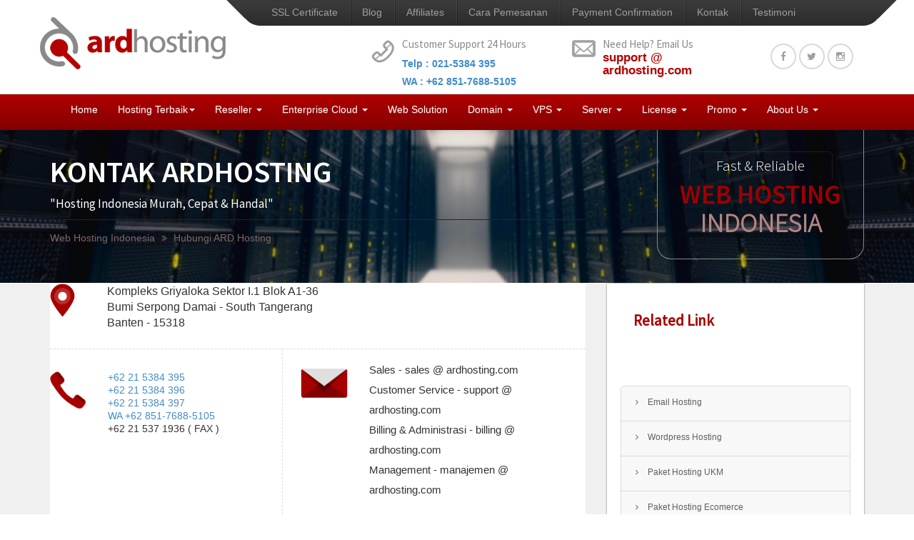

--- FILE ---
content_type: text/html; charset=UTF-8
request_url: http://ardhosting.co.id/contact.php
body_size: 24697
content:
<!DOCTYPE html>
<!--[if lt IE 7]>      <html class="no-js lt-ie9 lt-ie8 lt-ie7"> <![endif]-->
<!--[if IE 7]>         <html class="no-js lt-ie9 lt-ie8"> <![endif]-->
<!--[if IE 8]>         <html class="no-js lt-ie9"> <![endif]-->
<!--[if gt IE 8]><!--> <html class="no-js"> <!--<![endif]-->
	<html lang="id">

    <head>
        <meta charset="utf-8">
        <meta http-equiv="X-UA-Compatible" content="IE=edge,chrome=1">
<title>Hubungi Ardhosting.com - Hosting Indonesia Murah Handal</title>	

<meta http-equiv="Content-Type" content="text/html; charset=utf-8" />

        <meta name="description" content="Hubungi ARDHosting.com untuk memperoleh info Web hosting Indonesia terbaik dengan domain gratis & fitur unlimited." />
        <meta name="keywords" content="Hosting Indonesia Murah Handal, kontak ardhosting, Web Hosting, email hosting Indonesia, domain murah, hosting murah Indonesia, hosting murah unlimited, Teknologi Cloud Handal, Hosting Cepat, Teknologi Cloud Hosting, colocation server, hosting, hosting murah, vps hosting murah, domain murah, SSD Dedicated Server, SSD Web Hosting Terbaik Indonesia, Wordpress Hosting, web hosting, cloud hosting Indonesia, cloud server terbaik, hosting terbaik, web hosting indonesia, web hosting terbaik indonesia, hosting gratis domain, hosting terbaik Indonesia, web hosting terbaik, web hosting murah, hosting murah indonesia, hosting murah unlimited, reseller hosting terbaik" />

<meta name="author" content="Ardhosting Web Developer Team" />

<meta name="copyright" content="2000-2020" />
		<meta name="viewport" content="initial-scale=1.0, user-scalable=no" />
        <link rel="canonical" href="https://www.ardhosting.com/" />

        <link rel="stylesheet" href="css/bootstrap.min.css">
        <link rel="stylesheet" href="css/bootstrap-theme.min.css">
        <link rel="stylesheet" href="css/font-awesome.css">
        
        <link rel="stylesheet" href="css/jquery.mCustomScrollbar.css" />
        <link rel="stylesheet" href="css/jquery.bxslider.css" />
        <link rel="stylesheet" href="css/fancySelect.css">
		<link rel="stylesheet" href="css/slicknav.css">
        <link rel="stylesheet" href="css/main.css">
		
		<link rel="stylesheet" href="css/custom.css">
        <link rel="stylesheet" href="css/captcha.css">
        
		<style>
        .map-responsive{
            overflow:hidden;
            padding-bottom:56.25%;
            position:relative;
            height:0;
        }
        .map-responsive iframe{
            left:0;
            top:0;
            height:100%;
            width:100%;
            position:absolute;
        }
        </style>

        <script src="js/vendor/modernizr-2.6.2-respond-1.1.0.min.js"></script>
    <script src="https://www.google.com/recaptcha/api.js" async defer></script>
            
    </head>
    <body>
        <!--[if lt IE 7]>
            <p class="browsehappy">You are using an <strong>outdated</strong> browser. Please <a href="http://browsehappy.com/">upgrade your browser</a> to improve your experience.				</p>
        <![endif]-->
        
      
<section>

	<div id="header">
        <div class="header-top">
        <div class="container">
        
            <div class="row">
                <div class="col-sm-3">
                    <div class="logo">
                        <a href="index.php"><img class="img-responsive" src="img/logo.png" alt="Hosting Indonesia"></a>
                    </div>
                </div>

                <div class="col-sm-9">
                	<div class="heder-right">
                    
                    <!--Top Nav-->
                   	    <div class="top-nav">
                            <div class="top-nav-left-bg"><img class="img-responsive" src="img/top-nav-left.png" alt="Hosting Indonesia"></div>
                            <div class="top-nav-right-bg"><img class="img-responsive" src="img/top-nav-right.png" alt="Hosting Indonesia"></div>
                             <ul>
                                <li class="first"><a href="ssl-certificate">SSL Certificate</a></li>
                                <li><a href="https://blog.ardhosting.com" target="new">Blog</a></li>
                                <li><a href="affiliate">Affiliates</a></li>
                                <li><a href="how-to-order">Cara Pemesanan</a></li>
                                <li><a href="payment-confirmation.php">Payment Confirmation</a></li>
                                <li><a href="contact.php">Kontak</a></li>
                                <li><a href="testimonial.php">Testimoni </a></li>
<!--                                <li><a href="sitemap.xml">Sitemap</a></li> -->
                             </ul>
                         </div>
                    <!--/Top Nav-->

                     <!--Top Support Nav-->
                     <div class="col-sm-12 pull-right">
                        <div class="hed-cont-block">
                            <div class="row">
                                 <div class="col-md-4 col-sm-6 col-xs-6 col-md-offset-2">
                                   <div class="head-contact">
                                        <img class="img-responsive" src="img/header-contact.png" alt="Hosting Indonesia Terbaik">
                                        <p>Customer Support 24 Hours</p>
                                        <h5><strong><a href="tel:+62215384395">Telp : 021-5384 395</a></strong></h5>
                                        <h5><strong><a href="https://wa.me/6285176885105">WA : +62 851-7688-5105</a></strong></h5>
                                        <div class="clearfix"></div>
                                    </div>
                                 </div> 
                                 <div class="col-md-4 col-sm-6 col-xs-6">
                                   <div class="head-contact">
                                        <img class="img-responsive" src="img/header-message.png" alt="Hosting Indonesia Terbaik">
                                     <p>Need Help? Email Us</p>
                                        <h3 class="second">support @ ardhosting.com</h3>
                                        <div class="clearfix"></div>
                                   </div>
                                 </div>
                                 <div class="col-sm-2">
                                    <div class="social">
                                        <ul>
                                            <li class="first"><a href="https://www.facebook.com/ArdhostingWebsite" target="new"><i class="fa fa-facebook"></i></a></li>
                                            <li><a href="https://twitter.com/ard_hosting" target="new"><i class="fa fa-twitter"></i></a></li>
                                            <li><a href="https://instagram.com/ardhosting"><i class="fa fa-instagram"></i></a></li>
                                        </ul>
                                    </div>
                                 </div>
                            </div>
                        </div>
                     </div>
                     <!--/Top Support Nav-->

                    </div>
                </div>
            </div>
            
		</div>
        </div>
	</div>
<!--Main Nav-->
    <nav class="navbar">
    <div class="container">
    <div class="navbar-header">
      <button type="button" class="navbar-toggle collapsed" data-toggle="collapse" data-target="#bs-example-navbar-collapse-1">
        <span class="sr-only">Toggle navigation</span>
        <span class="icon-bar"></span>
        <span class="icon-bar"></span>
        <span class="icon-bar"></span>
      </button>
      <a class="navbar-brand hidden" href="#">Brand</a>
    </div>

    <div class="collapse navbar-collapse" id="bs-example-navbar-collapse-1">
      <ul class="nav navbar-nav">
        <li class="active"><a href="index.php">Home</a></li>
        <li><a href="platinum-unlimited-hosting" class="dropdown-toggle" data-toggle="dropdown" role="button" aria-expanded="false">Hosting Terbaik<b class="caret"></b></a>
          <ul class="dropdown-menu">
            <li class="dropdown-submenu">
              <a href="#" tabindex="-1"><strong>Linux Fast and Reliable Hosting</strong></a>
              <ul>
                <li><a tabindex="-1" href="cloud-email-hosting.php">Cloud Email Hosting</a></li>
                <li><a href="zen-directadmin-cloud-hosting-murah.php">Zen Directadmin Cloud Hosting</a></li>
                <li><a href="zenith-directadmin-cloud-hosting-murah.php">Zenith Directadmin Cloud Hosting</a></li>
                <li><a href="wordpress-hosting.php">Wordpress Cloud Hosting</a></li>
                <li><a href="starter-cloud-hosting-murah.php">Starter Cloud Hosting</a></li>
                <li><a href="profesional-cloud-hosting-murah.php">Profesional Cloud Hosting </a></li>
                                <li><a href="corporate-nvme-cloud-hosting-murah.php">NVMe Corporate Cloud Hosting</a></li>
                <li><a href="nvme-developer-cloud-hosting.php">NVMe Developer Cloud Hosting</a></li>
                <li><a href="platinum-unlimited-hosting">SSD Unlimited Hosting</a></li>
              </ul>
            </li>
            <li class="dropdown-submenu">
              <a href="#" tabindex="-1"><strong>Windows Hosting</strong></a>
              <ul>
                <li><a tabindex="-1" href="windows-shared-hosting">Windows Shared Hosting</a></li>
              </ul>
            </li>
          </ul>
        </li>
        <li><a href="javascript:void(0)" class="dropdown-toggle" data-toggle="dropdown" role="button" aria-expanded="false">Reseller <b class="caret"></b></a>
          <ul class="dropdown-menu" role="menu">
            <li><a href="reseller-cloud-nvme-hosting.php">cPanel NVMe Reseller Cloud Hosting</a></li>
            <li><a href="nvme-reseller-cloudhosting-directadmin-indonesia-terbaik">Directadmin NVMe Reseller Cloud Hosting</a></li>
             <li><a href="overselling-nvme-reseller-cloud-hosting-murah.php">cPanel Overselling NVMe Reseller Cloud Hosting</a></li>
            <li><a href="linux-reseller-hosting-terbaik">cPanel SSD Unlimited Linux Reseller</a></li>
                        <li><a href="reseller-domain">Reseller Domain International</a></li>
          </ul>
        </li>
        <li><a href="javascript:void(0)" class="dropdown-toggle" data-toggle="dropdown" role="button" aria-expanded="false">Enterprise Cloud <b class="caret"></b></a>
          <ul class="dropdown-menu" role="menu">
            <li class="dropdown-submenu">
              <a href="javascript:void(0)"><strong>Enterprise Cloud Hosting</strong></a>
              <ul>
                <li><a href="https://cloud.ardhosting.com/ardh_cloud_hosting_bisnis_indonesia.php" target="_blank">Cloud Hosting Bisnis</a></li>
                <li><a href="https://cloud.ardhosting.com/ardh_cloud_hosting_indonesia.php" target="_blank">Cloud Hosting Premium</a></li>
              </ul>
            </li>
            <li class="dropdown-submenu">
              <a href="javascript:void(0)"><strong>Enterprise Cloud Server</strong></a>
              <ul>
                <li><a href="https://cloud.ardhosting.com/ardh_cloud_vps_elastic.php" target="_blank">Elastic Cloud</a></li>
                <li><a href="https://cloud.ardhosting.com/ardh_cloud_vps_flexible.php" target="_blank">Flexible Cloud</a></li>
              </ul>
            </li>
            <li><a href="https://cloud.ardhosting.com/ardh_cloud_info_faq.php" target="_blank">Informasi Cloud</a></li>
          </ul>
        </li>
        <li><a href="/ard-web-solution">Web Solution</a></li>
        <li><a href="#" class="dropdown-toggle" data-toggle="dropdown" role="button" aria-expanded="false">Domain <b class="caret"></b></a>
          <ul class="dropdown-menu" role="menu">
            <li><a href="domain-pricing">Daftar Harga Domain</a></li>
            <li><a href="https://client.ardhosting.com/cart.php?a=add&domain=register">Pendaftaran/Transfer Domain Intl/.ID</a></li>
            <li><a href="reseller-domain">Reseller Domain</a></li>
            <li><a href="legalagreements">Domain Legal Agreements</a></li>
            <li><a href="https://cp.ardhosting.com">Control Panel Domain</a></li>
          </ul>
        </li>

        <li><a href="javascript:void(0)" class="dropdown-toggle" data-toggle="dropdown" role="button" aria-expanded="false">VPS <b class="caret"></b></a>
          <ul class="dropdown-menu" role="menu">
            <li class="dropdown-submenu">
              <a href="javascript:void(0)"><strong>VPS Linux Terbaik</strong></a>
              <ul>
            <li><a href="linux-nvme-vps-indonesia-terbaik.php">Virtual Machine NVMe</a></li>
            <li><a href="linux-vps-indonesia-terbaik.php">SSD VPS Indonesia</a></li>
                        <li><a href="nvme-ssd-vps-cbt.php">NVMe VPS CBT</a></li>
              </ul>
            </li>
                        <li><a href="vps-trial.php">VPS Trial</a></li>
          </ul>
        </li>
        <li><a href="#" class="dropdown-toggle" data-toggle="dropdown" role="button" aria-expanded="false">Server <b class="caret"></b></a>
          <ul class="dropdown-menu" role="menu">
            <li><a href="dedicated-server-clearence-sale">Dedicated Server Clearence Sale</a></li>
                        <li><a href="server-colocation">Colocation Server</a></li>
            <li><a href="how-to-order">Cara Pemesanan</a></li>
            <li><a href="payment-confirmation.php">Konfirmasi Pembayaran</a></li>
          </ul>
        </li>
        <li><a href="javascript:void(0)" class="dropdown-toggle" data-toggle="dropdown" role="button" aria-expanded="false">License <b class="caret"></b></a>
          <ul class="dropdown-menu" role="menu">
            <li><a href="whmcs-license">WHMCS License</a></li>
            <li><a href="cloudlinux-license.php">Cloudlinux License</a></li>
            <li><a href="imunify360">Imunify360</a></li>
            <li><a href="cpanel-license">cPanel License</a></li>
            <li><a href="plesk-license-murah">Plesk License</a></li>
            <li><a href="softaculous-license">Softaculous License</a></li>
            <li><a href="litespeed-web-server">Litespeed Web Server</a></li>
          </ul>
        </li>
        <li><a href="javascript:void(0)" class="dropdown-toggle" data-toggle="dropdown" role="button" aria-expanded="false">Promo <b class="caret"></b></a>
          <ul class="dropdown-menu" role="menu">
            <li><a href="pindah-hosting">Promo Pindah Hosting</a></li>
            <li><a href="promo-ssd-private-cpanel.php">Promo NVMe Private cPanel Server</a></li>
            <li><a href="promo-unlimited-hosting">Promo Unlimited Hosting</a></li>

          </ul>
        </li>
        <li><a href="javascript:void(0)" class="dropdown-toggle" data-toggle="dropdown" role="button" aria-expanded="false">About Us <b class="caret"></b></a>
          <ul class="dropdown-menu" role="menu">
            <li class="dropdown-submenu">
              <a href="javascript:void(0)"><strong>Panel</strong></a>
              <ul>
            <li><a href="https://client.ardhosting.com">Billing System</a></li>
            <li><a href="https://support.ardhosting.com">Helpdesk</a></li>
            <li><a href="https://cp.ardhosting.com">Control Panelt Domain TLD</a></li>
            <li><a href="https://panelid.ardhosting.com">Control Panel Domain ID</a></li>
            <li><a href="https://vps-manage.ardhosting.com">Control Panel VPS</a></li>
              </ul>
            </li>
            <li><a href="about-ardhosting-indonesia">Profil</a></li>
            <li><a href="https://blog.ardhosting.com/">Berita</a></li>
            <li><a href="why-ard">Mengapa Ardhosting</a></li>
            <li><a href="server-networks">Server &amp; Network</a></li>
            <li><a href="term-of-service">TOS</a></li>
            <li><a href="service-level-agreement">SLA</a></li>
            <li><a href="career">Career</a></li>
          </ul>
        </li>
      </ul>
    </div>
    </div>
    </nav>
 
      
   <div class="sub-banner">
   		<span class="banner-bg-image">
        	<img src="img/sub-banner.jpg" alt="hosting indonesia">
        </span>
   		<div class="container">
        	<div class="row">
            	<div class="col-sm-8 col-md-8">
                	<div class="sub-banner-cont1">
                    	<h1>Kontak Ardhosting</h1>
                        <h2></h2>
                        <span class="tagline">"Hosting Indonesia Murah, Cepat &amp; Handal"</span>
                        <ul>
                        	<li class="first"><a href="index.php">Web Hosting Indonesia</a></li>
                            <li><i class="fa fa-angle-double-right"></i></li>
                            <li><a href="contact.php">Hubungi ARD Hosting</a></li>
                        </ul>
                    </div>
                </div>
				<div class="col-sm-4 col-md-4">
					<div class="sub-banner-right">
						<span>Fast & Reliable </span>
                        <h2>Web Hosting </h2>
                        <h3>Indonesia</h3>
					</div>
                <div class="clearfix"></div>
				</div>
            </div>
        <div class="clearfix"></div>
        </div>
   </div>         
        
    <div class="sub-content-wrpaer">
    	<div class="container">
			<div class="row">
            <div class="col-sm-8">
            
                <div class="sub-cont-left-block">
                    <div class="how-to-order contact">
						<div class="contact1">
							<div class="row">
								<div class="col-sm-1"><img class="img-responsive" src="img/contact-1bg.png" alt="hosting indonesia"></div>
								<div class="col-sm-11">
									<div class="contact-1-container">
										<p>
											Kompleks Griyaloka Sektor I.1 Blok A1-36<br/>
											Bumi Serpong Damai - South Tangerang  <br/>
											Banten - 15318
										</p>
									</div>
									
								</div>
							</div>
						</div>
						<div class="contact1 contact-second">
							<div class="row">
								<div class="col-sm-5">
									<div class="fone-numbers">
										<div class="row">
											<div class="col-sm-3"><img class="img-responsive" src="img/contact-fone.png" alt="hosting indonesia"></div>
											<div class="col-sm-9">
												<div class="fone-no">
													<ul>
														<li style="font-size: 14px;"><a href="tel:+62215384395">+62 21 5384 395</a></li>
														<li style="font-size: 14px;"><a href="tel:+62215384396">+62 21 5384 396</a></li>
														<li style="font-size: 14px;"><a href="tel:+62215384397">+62 21 5384 397</a></li>
														<li style="font-size: 14px;"><a href="https://wa.me/6285176885105">WA +62 851-7688-5105</a></li>
														<li style="font-size: 14px;">+62 21 537 1936 ( FAX )</li>
													</ul>
												</div>
											</div>
										</div>
									</div>
								</div>
								<div class="col-sm-7">
									<div class="mail-box">
										<div class="col-sm-3">
											<div class="sms-block">
												<img class="img-responsive" src="img/contact-sms.png" alt="hosting indonesia">
											</div>
										</div>
										<div class="col-sm-9">
											<div class="mail-id">
												<ul>
													<li>Sales - <span>sales @ ardhosting.com</span></li>
													<li>Customer Service - <span>support @ ardhosting.com</span></li>
													<li>Billing & Administrasi - <span>billing @ ardhosting.com</span></li>
													<li>Management - <span>manajemen @ ardhosting.com</span></li>
												</ul>
											</div>
										</div>
									<div class="clearfix"></div>
									</div>
								</div>
							</div>
                            <table class="table table-bordered">
  <tbody>
    <tr>
      <td><p><strong>Technical Support </strong><br />
       Email: <a href="mailto:support@ardhosting.com"><u><strong>support@ardhosting.com</strong></u></a></p></td>
      <td colspan="2"><p>24 Jam - 7 hari - 1 minggu</p></td>
    </tr>
    <tr>
      <td><p><strong> Domreg &amp; Billing</strong><br />
       Email: <a href="mailto:billing@ardhosting.com"><u><strong>billing@ardhosting.com</strong></u></a></p></td>
      <td><p>Senin s/d Jum'at</p>
      <p>Sabtu &amp; Minggu</p></td>
      <td><p>08.00 - 21.00 WIB</p>
      <p>08.00 – 17.00 WIB</p></td>
    </tr>
    <tr>
      <td><p><strong> Finance &amp; Accounting</strong><br />
         Email: <u><strong><a href="mailto:finance@ardhosting.com">finance@ardhosting.com</a></strong></u></p></td>
      <td><p>Senin s/d Jum'at</p></td>
      <td><p>08.00 - 17.00 WIB</p></td>
    </tr>
    <tr>
      <td><p><strong> Sales &amp; Marketing</strong><br />
       Email: <a href="mailto:sales@ardhosting.com"><u><strong>sales@ardhosting.com</strong></u></a></p></td>
      <td><p>Senin s/d Jum'at</p></td>
      <td><p>08.00 - 17.00 WIB</p></td>
    </tr>
  </tbody>
</table>
						</div>
						<div class="contact-map map-responsive">
							<iframe class="embed-responsive-item" src="https://www.google.com/maps/embed?pb=!1m14!1m8!1m3!1d7931.322595428492!2d106.6793707!3d-6.3081519!3m2!1i1024!2i768!4f13.1!3m3!1m2!1s0x2e69e52bcce2ecb9%3A0x5d0687d3c18c35ba!2sardhosting!5e0!3m2!1sen!2s!4v1459758344343" width="600" height="450" frameborder="0" style="border:0" allowfullscreen></iframe>
						</div>
						<div class="contact-form">
							 <form method="post" action="contact_sent.php">
									<div class="form-group">
										<label for="nama">Nama *</label>
										<input class="form-control" id="nama" name="nama" placeholder="Isikan nama lengkap anda" aria-describedby="name-format" required aria-required=�true� pattern="[A-Za-z-0-9]+\s[A-Za-z-'0-9]+"  title="firstname lastname">
									</div>
									<div class="form-group">
										<label for="email">Email *</label>
										<input class="form-control" name="email" id="email" required placeholder="Isikan email address anda" type="email" />
									</div>
									<div class="form-group">
										<label for="tujuan">Tujuan *</label>
										<select class="form-control" name="tujuan" id="tujuan">
                                           <option>Tujuan Email</option>
										  <option value="sales@ardhosting.com">Sales</option>
										  <option value="support@ardhosting.com">Teknikal Support</option>
										  <option value="billing@ardhosting.com">Billing &amp; Administrasi</option>
										  <option value="manajemen@ardhosting.com">Manajemen</option>
										</select>
									</div>
									<div class="form-group">
										<label for="judul">Subject *</label>
										<input class="form-control" type="text" name="judul" id="judul" required placeholder="Isikan subject/judul email">
									</div>
									<div class="form-group">
										<label for="pesan">Pesan *</label>
										<textarea class="form-control" name="pesan" cols="20" rows="8" id="pesan" required placeholder="Isi dengan pesan anda"></textarea>
									</div>
									<div class="form-group">
										<label>Authentication Code *</label>
                                    <div class="g-recaptcha" data-sitekey="6LdQ8B4TAAAAACUmvRKZWl4iId-_OyhTUSNJAJ8E"></div>
                                    <input class="contact-submit" type="submit" value="Send Message" tabindex="5" id="submit" name="submit">
											
									</div>
							</form>
						</div>
                    </div>
				</div>
                
            </div>
            <div class="col-sm-4">
            	<div class="sub-cont-right">
            <div class="promo subpromo">
<!--
<div class="sub-cont-right-head"> -->
  <h5>Related Link</h5>
</div>
<div class="sub-cont-side-menu">
  <ul>
    <li><a href="email-hosting"><i class="fa fa-angle-right"></i>Email Hosting</a></li>
    <li><a href="wordpress-hosting.php"><i class="fa fa-angle-right"></i>Wordpress Hosting</a></li>
    <li><a href="hosting-usaha-kecil-menengah"><i class="fa fa-angle-right"></i>Paket Hosting UKM</a></li>
    <li><a href="ecommerce-hosting"><i class="fa fa-angle-right"></i>Paket Hosting Ecomerce</a></li>
    <li><a href="corporate-web-hosting"><i class="fa fa-angle-right"></i>Paket Corporate Hosting</a></li>
    <li><a href="platinum-unlimited-hosting"><i class="fa fa-angle-right"></i>Paket Unlimited Hosting</a></li>
    <li> <a href="https://cloud.ardhosting.com/ardh_cloud_hosting_indonesia.php" target="_blank"><i class="fa fa-angle-right"></i>Cloud Hosting Indonesia</a> <span class="sub-cont-side-menu-span"></span> </li>
  </ul>
</div>
			             

--- FILE ---
content_type: text/css
request_url: http://ardhosting.co.id/css/main.css
body_size: 90684
content:
a:focus, input:focus, button:focus, textarea:focus{outline:none;}
ul li{list-style:none;}
.lsshow li{list-style:circle!important}
.clear{clear:both;}
.gap-right{margin:20px 20px 20px 0;}
.bgtrtd {background-color:#0f3675!important}
.bgtrtd tr {color:#FFF}
.discount {font-size:16px; background-color:#103063; color:white; padding:2px 8px; border-radius:4px}
.discfont {font-size: 30px; color: #141946;}
.sp_onge {
	color: #ff6c00;
	font-weight: bold;
	font-size: 16px;
}
#header{width:100%;height:auto;}
.header-top{display:block;}
.logo{display:block;margin-left:-15px;}
.logo img{border:none;}
.heder-right{display:block;}
.top-nav{width:100%;height:36px;display:block;margin:auto;background:url(../img/top-nav.png) repeat-x left top;position:relative;}
.top-nav ul{padding:0px;margin:0px;}
.top-nav ul li{float:left;display:inline block;padding:7px 17px;background:url(../img/top-nav-devider.png) no-repeat left top;}
.top-nav ul li.first{background:none;}
.top-nav ul li a{color:#9f9f9f;text-decoration:none;transition:all 0.5s ease-out;-webkit-transition:all 0.5s ease-out;-moz-transition:all 0.5s ease-out;-o-transition:all 0.5s ease-out;-ms-transition:all 0.5s ease-out;}
.top-nav ul li a:hover{color:#f9f9f8;}
.top-nav-left-bg{display:block;position:absolute;left:-46px;top:0px;}
.top-nav-right-bg{display:block;position:absolute;right:-46px;top:0px;}
.top-nav-right-bottom{display:block;}
.dropdown-menu a {color : #fbcccc;}
.dropdown-menu li ul li {list-style:circle; color:#fbcccc}

.hed-cont-block{display:block;margin-left:0px;}
.header-contact-1{display:block;}
.header-contact-1 ul li{display:block;float:left;width:100%;}
.head-contact{display:block;margin-top:15px;}
.head-contact img{display:block;float:left;padding-right:10px;padding-bottom:20px;margin-top:5px;}
.head-contact p{font-size:15px;color:#898989;padding:0px;margin:0px;font-family:'source_sans_proregular';}
.head-contact h3{font-size:23px;color:#b30000;display:block;padding:0px;margin:0px;}
.head-contact h3.second{font-size:17px;}
.social{display:block;margin-top:25px;margin-left:-5px;}
.social ul{margin:0px;padding:0px;}
.social ul li{list-style:none;display:inline-block;}
.social ul li.first{padding-left:0px;}
.social ul li a{height:36px;width:36px;float:left;-webkit-border-radius:180px;-moz-border-radius:180px;border-radius:180px;border:2px solid #d8d8d9;text-align:center;line-height:29px;transition:all 0.5s ease-out;-webkit-transition:all 0.5s ease-out;-moz-transition:all 0.5s ease-out;-o-transition:all 0.5s ease-out;-ms-transition:all 0.5s ease-out;}
.social ul li a:hover{border-color:#b10000;}
.social ul li a i{color:#9f9f9f;padding:9px;transition:all 0.5s ease-out;-webkit-transition:all 0.5s ease-out;-moz-transition:all 0.5s ease-out;-o-transition:all 0.5s ease-out;-ms-transition:all 0.5s ease-out;}
.social ul li a i:hover{color:#b10000;}
.main-nav{display:block;border-top:1px solid #930000;background-image:-ms-linear-gradient(bottom, #830000 0%, #B00000 100%);background-image:-moz-linear-gradient(bottom, #830000 0%, #B00000 100%);background-image:-o-linear-gradient(bottom, #830000 0%, #B00000 100%);background-image:-webkit-gradient(linear, left bottom, left top, color-stop(0, #830000), color-stop(1, #B00000));background-image:-webkit-linear-gradient(bottom, #830000 0%, #B00000 100%);background-image:linear-gradient(to top, #830000 0%, #B00000 100%);}
.nav{padding:0px;margin:0px;}
.main-nav ul{padding:0px;margin:0px;}
.main-nav ul li{display:block;float:left;font-size:15px;text-transform:uppercase;color:#f6f6f6;padding:20px 1px;position:relative;background:url(../img/main-nav-devider.png) no-repeat left top;}
.main-nav ul li.first{background:none;padding-left:0px;}
.main-nav ul li a{color:#f6f6f6;text-decoration:none;padding:17px 15px;font-family:'source_sans_probold';}
.main-nav ul li a.active{color:#f6f6f6;background:url(../img/menu-hover.png) repeat left top;border-top:5px solid #610000;}
.main-nav ul li a i{color:#c13737;font-size:12px;}
.main-nav ul > li > ul{display:none;width:220px;position:absolute;left:0px;top:60px;height:auto;z-index:9999;background:#9f0000;padding:0px;margin:0px;}
.main-nav li li{float:none;}
.main-nav ul > li > ul > li{background:none;border-bottom:1px solid #8b0202;padding:0px;margin:0px;line-height:35px;float:none;}
.main-nav ul > li > ul > li > a{border-top:none;font-size:14px;padding:0px;display:block;line-height:35px;font-family:'source_sans_proregular';padding:11px 10px;line-height:normal;}
.main-nav ul > li > ul > li ul li a{padding:11px 10px;font-size:14px;line-height:normal;}
.main-nav ul > li > ul > li.active h3{background:#890202;}
.main-nav ul > li > ul > li > a:hover{border-top:none;background:url(../img/menu-hover.png) repeat left top;}
.main-nav ul > li > ul > li > h3{font-size:15px;font-family:'source_sans_proregular';padding:0px;margin:0px;position:relative;padding:15px 0px 15px 10px;}
.main-nav ul > li > ul > li > h3:after{content:"\f0da";font-family:FontAwesome;position:absolute;top:15px;right:17px;color:#E9A6A6;}
.main-nav ul li.last ul{left:auto;right:0px;}
.main-nav ul li.last ul ul{left:auto;right:219px;}
.main-nav ul > li > ul > li ul{position:absolute;top:0px;left:219px;}
.main-nav ul li a:hover{color:#f6f6f6;background:url(../img/menu-hover.png) repeat left top;border-top:5px solid #610000;}
.navbar-toggle{background:#270e0d;margin-right:-5px;}
.navbar-toggle .icon-bar{background:none repeat scroll 0 0 #fff;border-radius:1px;display:block;height:2px;width:22px;}
.banner-block{display:block;}
.banner-block .bx-wrapper{margin:0px;}
.banner-block .bx-wrapper .bx-viewport, #popup .bx-wrapper .bx-viewport{background:#cac8c9;border:none;box-shadow:none;left:0px;}
.banner-block ul{margin:0px;}
.banner-block ul li{margin:0px;}
.banner-block .bx-wrapper .bx-pager, #popup .bx-wrapper .bx-pager{display:none;}
.banner{width:100%;height:auto;padding-bottom:20px;background:url(../img/banner-new.jpg) no-repeat center top #272624;}
.banner-text{display:block;margin-left:-30px;}
.banner-text h3{color:#5a605e;font-size:40px;font-family:'source_sans_prolight';text-transform:uppercase;padding-top:15px;}
.banner-text h2{color:#5a605e;font-size:40px;text-transform:uppercase;font-family:'source_sans_prosemibold';margin:0px;line-height:17px;}
/*.banner-text h1{color:#d4ad8b;font-size:48px;text-transform:uppercase;font-family:'source_sans_prosemibold';margin:0px;line-height:25px;}*/
.banner-text h1{color:#5a605e;font-size:48px;text-transform:uppercase;font-family:'source_sans_prosemibold';margin:0px;line-height:25px;}
.banner-text h4{font-size:37px;color:#5a605e;font-family:'source_sans_prolight';text-transform:uppercase;}
.banner-text p{font-size:15px;font-family:'source_sans_proregular';line-height:25px;color:#5a605e;}
.banner-text span{font-family:'source_sans_prosemibold';color:#5a605e;}
.bannernya-bottom{display:block;margin-top:21px;margin-left:-30px;}
.banner-bottom-text{display:block;}
.banner-bottom-text h5{color:#5a605e;font-size:22px;line-height:25px;font-family:'source_sans_proregular';}
.banner-bottom-text span{color:#5a605e;font-size:42px;font-family:'source_sans_proregular';}
.banner-bottom-text a{float:right;width:206px;height:46px;margin-top:-55px;margin-right:20px;background:url(../img/banner-more.png) no-repeat left top;transition:all 0.3s ease-out;-webkit-transition:all 0.3s ease-out;-moz-transition:all 0.3s ease-out;-o-transition:all 0.3s ease-out;-ms-transition:all 0.3ss ease-out;}
.banner-bottom-text a:hover{background-position:right bottom;}
.banner-block .bx-wrapper .bx-controls-direction a{height:38px;margin-top:-16px;outline:0 none;position:absolute;text-indent:-9999px;top:auto;width:38px;z-index:9999;bottom:15px;}
.banner-block .bx-wrapper .bx-prev{background:url(../img/banner-prev.png) no-repeat left top;height:36px;width:38px;right:147px;left:auto;transition:all 0.2s ease-out;-webkit-transition:all 0.2s ease-out;-moz-transition:all 0.2s ease-out;-o-transition:all 0.2s ease-out;-ms-transition:all 0.2ss ease-out;}
.banner-block .bx-wrapper .bx-prev:hover{background-position:right bottom;}
.banner-block .bx-wrapper .bx-next{background:url(../img/banner-next.png) no-repeat left top;right:106px;left:auto;transition:all 0.2s ease-out;-webkit-transition:all 0.2s ease-out;-moz-transition:all 0.2s ease-out;-o-transition:all 0.2s ease-out;-ms-transition:all 0.2ss ease-out;}
.banner-block .bx-wrapper .bx-next:hover{background-position:right bottom;}
.domain-search{display:block;padding:5px 0;border-top:1px solid #484848;border-bottom:2px solid #000000;background:url(../img/search-box-bg.png) repeat left top;}
.domain-heading{display:block;margin-bottom:10px;margin-top:10px;}
.domain-heading p{font-size:22px;padding:10px 0;color:#c7c6c6;font-family:'source_sans_proregular';background:url(../img/search-box-arrow.png) no-repeat right top;}
.domain-heading span{font-size:22px;color:#fefefe;font-family:'source_sans_prosemibold';}
.domian-text{color:#101010;font-size:23px;font-family:'source_sans_prosemibold';position:absolute;left:15px;top:8px;}
.search-box{display:block;position:relative;margin-top:28px;margin-left:-25px;}
.domain-text-feild{background:#fff;height:49px;font-size:23px;padding-left:85px;color:#101010;-webkit-border-radius:0px;-moz-border-radius:0px;border-radius:0px;font-family:'source_sans_proregular';transition:all 0.3s ease-out;-webkit-transition:all 0.3s ease-out;-moz-transition:all 0.3s ease-out;-o-transition:all 0.3s ease-out;-ms-transition:all 0.3ss ease-out;}
input.domain-text-feild:focus{outline:none;border-color:transparent;background:#edeaea;box-shadow:none;-webkit-box-shadow:none;-mos-box-shadow:none;-ms-box-shadow:none;-o-box-shadow:none;}
.domain-text-feild::-webkit-input-placeholder{color:#101010;}
.domain-text-feild:-moz-placeholder{color:#101010;opacity:1;}
.domain-text-feild::-moz-placeholder{color:#101010;opacity:1;}
.domain-text-feild:-ms-input-placeholder{color:#101010;}
.domain-selest{display:block;position:absolute;top:7px;right:6px;}
.domain-selest > div.fancy-select div.trigger:after{border-top-color:#fff;top:18px;}
.domain-selest div.fancy-select div.trigger{background:url(../img/com-btn.png) repeat-x left top;width:100px;padding:8px 20px 6px 0px;text-align:center;display:block;color:#eaeaea;font-size:15px;font-family:'source_sans_proregular';border:none;-webkit-border-radius:0px;-moz-border-radius:0px;border-radius:0px;}
.domain-selest div.fancy-select div.trigger:focus{outline:none;border-color:#fff;}
.domain-selest div.fancy-select ul.options{background:#c70c0c;min-width:130px;padding:0px;top:37px;border-top:1px solid #e90a0a;-webkit-border-radius:0px;-moz-border-radius:0px;border-radius:0px;}
.domain-selest div.fancy-select ul.options li{color:#fff;}
.domain-bt{display:block;margin-top:28px;}
.domain-button{display:block;background:url(../img/domain-search-btn.png) repeat-x left top;width:182px !important;color:#f6e7e7;font-size:22px;text-align:center;font-family:'source_sans_proregular';-webkit-border-radius:0px;-moz-border-radius:0px;border-radius:0px;padding:8px 0px;margin-left:-25px;transition:all 0.3s ease-out;-webkit-transition:all 0.3s ease-out;-moz-transition:all 0.3s ease-out;-o-transition:all 0.3s ease-out;-ms-transition:all 0.3ss ease-out;}
.domain-button:hover{color:#fff;background:#fe1d1d;}
.domain-button:active:focus{outline:none;border-color:#000000;}
.content-top{display:block;padding-bottom:17px;background:#ffffff;background:url([data-uri]);background:-moz-linear-gradient(top, #ffffff 48%, #e9e8e8 100%);background:-webkit-gradient(linear, left top, left bottom, color-stop(48%, #ffffff), color-stop(100%, #e9e8e8));background:-webkit-linear-gradient(top, #ffffff 48%, #e9e8e8 100%);background:-o-linear-gradient(top, #ffffff 48%, #e9e8e8 100%);background:-ms-linear-gradient(top, #ffffff 48%, #e9e8e8 100%);background:linear-gradient(to bottom, #ffffff 48%, #e9e8e8 100%);filter:progid:DXImageTransform.Microsoft.gradient(startColorstr='#ffffff', endColorstr='#e9e8e8', GradientType=0);}
.pack-1{display:block;width:273px;position:relative;margin-top:72px;}
.pack-1-a{width:109px;height:109px;position:absolute;left:0px;right:0px;top:-60px;margin:auto;border:2px solid #8c8c8c;background:#fff;-webkit-border-radius:90px 90px 90px 90px;border-radius:90px 90px 90px 90px;}
.pack-1-a-img{position:absolute;width:50px;height:50px;left:0px;right:0px;top:0px;bottom:0px;margin:auto;background:url(../img/pack-icon-1.png) no-repeat center center;padding:54.5px;}
.pack-1-a-img.second{background:url(../img/pack-icon-2.png) no-repeat center center;}
.pack-1-a-img.third{background:url(../img/pack-icon-3.png) no-repeat center center;}
.pack-1-a-img.fourth{background:url(../img/pack-icon-4.png) no-repeat center center;}
.pack-1:hover .pack-1-a{width:109px;height:109px;position:absolute;left:0px;right:0px;top:-60px;margin:auto;border:2px solid #fff;background:#c70c0c;-webkit-border-radius:90px 90px 90px 90px;border-radius:90px 90px 90px 90px;}
.pack-1:hover .pack-1-a-img{width:50px;height:50px;background:url(../img/pack-icon-over.png) no-repeat center center;transition:all 0.5s ease-out;-webkit-transition:all 0.5s ease-out;-moz-transition:all 0.5s ease-out;-o-transition:all 0.5s ease-out;-ms-transition:all 0.5s ease-out;}
.pack-1:hover .pack-1-a-img.second{background:url(../img/pack-icon2-over.png) no-repeat center center;}
.pack-1:hover .pack-1-a-img.third{background:url(../img/pack-icon3-over.png) no-repeat center center;}
.pack-1:hover .pack-1-a-img.fourth{background:url(../img/pack-icon4-over.png) no-repeat center center;}
.pack-cont{width:100%;height:auto;margin:auto;padding-top:21px;border-left:1px solid #8c8c8c;border-right:1px solid #8c8c8c;padding-bottom:10px;background:#fff;}
.pack-cont h2{font-size:23px;text-align:center;color:#000;font-family:'source_sans_prolight';padding-top:0px;margin-top:10px;margin-bottom:0px;}
.pack-cont h6{font-size:16px;text-align:center;color:#131313;margin-top:2px;font-family:'source_sans_proregular';}
.pack-cont h5{font-size:16px;text-align:center;margin:auto;color:#131313;margin-top:2px;font-family:'source_sans_prosemibold';border-bottom:1px solid #d0d0d0;width:165px;padding-bottom:7px;}
.pack-cont span{font-size:31px;text-align:center;color:#c70c0c;font-family:'source_sans_prosemibold';}
.pack-cont .txt-line{font-size:14px;text-align:center;text-decoration:line-through;color:#c70c0c;font-family:'source_sans_prosemibold';}
pack-1:hover .pack-cont span.txt-line{color:#fff}
.pack-cont ul{width:180px;margin:auto;padding:0px;}
.pack-cont ul li{text-align:center;border-bottom:1px solid #d0d0d0;line-height:37px;}
.pack-cont a{text-align:center;border-bottom:1px solid #d0d0d0;line-height:25px;width:94px;height:29px;border:1px solid #000;float:left;text-decoration:none;margin:20px 0 0 85px;font-size:17px;text-transform:uppercase;color:#000;font-family:'source_sans_proregular';transition:all 0.7s ease-out;-webkit-transition:all 0.7s ease-out;-moz-transition:all 0.7s ease-out;-o-transition:all 0.7s ease-out;-ms-transition:all 0.7s ease-out;}
.corner-bg{display:block;height:34px;background:url(../img/pack-top-bg.png) no-repeat left top;}
.pack-cont a:hover{background:#000000;color:#fff;}
.pack-bottom{display:block;height:60px;background:url(../img/packbottom-bg.png) no-repeat left top;}
.pack-1:hover .pack-cont{background:#c90d0d;cursor:pointer;}
.pack-1:hover h2{color:white;cursor:pointer;}
.pack-1:hover .pack-1-a{background:#c70c0c;border-color:#fff;cursor:pointer;}
.pack-1:hover h6{color:#fff;}
.pack-1:hover h5{color:#fff;}
.pack-1:hover h5 span{color:#fff;}
.pack-1:hover ul li{color:#fff!important;}
.pack-1:hover a{color:#fff;border-color:#fff;}
.pack-1:hover .pack-cont{border-color:#fff;}
.pack-1:hover .corner-bg{background:url(../img/pack-top-bg-over.png) left top;cursor:pointer;}
.pack-1:hover .pack-bottom{display:block;height:60px;background:url(../img/packbottom-bg-over.png) no-repeat left top;cursor:pointer;}
.content-mid{display:block;}
.content-mid-top{display:block;border-bottom:1px dashed #adadad;padding-bottom:15px;}
.content-mid-top h3{font-size:30px;color:#3a3a3a;font-family:'source_sans_proregular';}
.content-mid-top span{color:#a70000;}
.content-mid-top a{color:#3a3a3a;float:right;margin-top:22px;padding:8px 18px;background:#f6f6f6;text-decoration:none;font-style:italic;font-family:'source_sans_prosemibold';border:2px solid #e3e3e3;-webkit-border-radius:20px;-moz-border-radius:20px;border-radius:20px;transition:all 0.5s ease-out;-webkit-transition:all 0.5s ease-out;-moz-transition:all 0.5s ease-out;-o-transition:all 0.5s ease-out;-ms-transition:all 0.5s ease-out;}
.content-mid-top a i{font-weight:600;}
.content-mid-top a:hover{color:#fff;background:#c70c0c;}
.content-mid-bottom{display:block;border-bottom:1px dashed #adadad;padding-bottom:15px;margin-top:20px;}
.abt-cont{display:block;padding-top:25px;padding-right:15px;border-right:1px dashed #adadad;}
.abt-cont p{color:#3a3a3a;font-size:16px;line-height:28px;font-family:'source_sans_proregular';}
.abt-cont-second{display:block;padding-right:10px;border-right:1px dashed #adadad;}
.abt-cont-second .mCSB_scrollTools .mCSB_dragger .mCSB_dragger_bar{width:6px;background:#a70000;}
.abt-cont-second .mCSB_scrollTools .mCSB_draggerRail{width:1px;}
.abt-cont-second ul{margin:0px;padding:0px;}
.abt-cont-second ul li{display:block;}
.quick-pro{display:block;border-bottom:1px solid #eaeaea;}
.quick-pro img{float:left;padding-right:10px;}
.quick-pro h4{color:#1b1b1b;font-size:18px;padding-top:5px;font-family:'source_sans_prosemibold';}
.quick-pro p{color:#616161;font-size:15px;line-height:20px;margin-top:-4px;font-family:'source_sans_proregular';}
.abt-cont-second{height:315px;}
.mCSB_dragger_bar{}
.promo{display:block;margin-left:-15px;border:1px solid #c9c9c9;padding:11px 15px 50px 18px;}
.promo h5{color:#a70000;font-size:21px;font-family:'source_sans_proregular'}
.promo ul{margin:0px;padding:0px;margin-top:15px;}
.promo .bx-pager{display:none;}
.promo .bx-wrapper .bx-viewport{-moz-box-shadow:none;-webkit-box-shadow:none;box-shadow:none;border:none;left:0px;background:#fff;height:219px !important;-webkit-transform:translatez(0);-moz-transform:translatez(0);-ms-transform:translatez(0);-o-transform:translatez(0);transform:translatez(0);}
.promo .bx-wrapper .bx-prev{left:280px;background:url(../img/promo-prev.png) no-repeat left top;transition:all 0.3s ease-out;-webkit-transition:all 0.3s ease-out;-moz-transition:all 0.3s ease-out;-o-transition:all 0.3s ease-out;-ms-transition:all 0.3s ease-out;}
.promo .bx-wrapper .bx-next{left:305px;background:url(../img/promo-next.png) no-repeat left top;transition:all 0.3s ease-out;-webkit-transition:all 0.3s ease-out;-moz-transition:all 0.3s ease-out;-o-transition:all 0.3s ease-out;-ms-transition:all 0.3s ease-out;}
.promo .bx-wrapper .bx-prev:hover{background-position:right bottom;}
.promo .bx-wrapper .bx-next:hover{background-position:right bottom;}
.promo .bx-wrapper .bx-controls-direction a{height:21px;margin-top:-16px;outline:0 none;position:absolute;text-indent:-9999px;top:115%;width:21px;z-index:9999;}
.promo .bx-wrapper .bx-controls-direction a.disabled{display:none;}
.bx-wrapper{margin:0px;padding:0px;}
.brand-icons{display:block;margin-top:25px;background:#fff;padding:10px;}
.icons{display:block;}
.icons ul{padding:0px;margin:0px;}
.icons ul li{display:inline-block;padding-left:12px;width:16%;}
.content-bottom-area{display:block;background:#f0f0f0;border-top:2px solid #dbdbdb;margin-top:25px;padding-bottom:22px;}
.testimonials{display:block;background:#fff;overflow:hidden;-webkit-border-bottom-right-radius:10px;-webkit-border-bottom-left-radius:10px;-moz-border-radius-bottomright:10px;-moz-border-radius-bottomleft:10px;border-bottom-right-radius:10px;border-bottom-left-radius:10px;-webkit-box-shadow:0px 2px 2px 0px rgba(120, 120, 120, 0.75);-moz-box-shadow:0px 2px 2px 0px rgba(120, 120, 120, 0.75);box-shadow:0px 2px 2px 0px rgba(120, 120, 120, 0.75);}
.testimonials ul{margin:0px;}
.testimonials ul li{margin:0px;padding:0px;}
.testimonials h2{font-size:30px;width:95%;color:#a70000;margin:0px;padding-top:25px;padding-left:20px;background:url(../img/h2-border.png) no-repeat right 39px;font-family:'source_sans_proregular';}
.testimonial-cont{width:98%;margin:auto;background:#f9f9f9;margin-top:35px;position:relative;padding-top:58px;background:url(../img/testimonial-head-bg.png) no-repeat top center;}
.clients{position:absolute;left:25px;top:-40px;}
.client-name{display:block;margin-left:42px;}
.client-name span{color:#a70000;font-size:16px;font-family:'source_sans_prosemibold';}
.client-name h6{color:#606060;font-size:16px;font-family:'source_sans_proregular';margin:0px;padding-top:3px;}
.testimonial-text{width:86%;margin:auto;margin-top:33px;padding:15px;padding-bottom:70px;background:#f9f9f9;margin-bottom:25px;border-bottom:1px solid #e2e2e2;border-right:1px solid #e2e2e2;border-left:1px solid #e2e2e2;-webkit-border-bottom-right-radius:5px;-webkit-border-bottom-left-radius:5px;-moz-border-radius-bottomright:5px;-moz-border-radius-bottomleft:5px;border-bottom-right-radius:5px;border-bottom-left-radius:5px;}
.testimonials .bx-controls-direction{display:none;}
.testimonials .bx-wrapper .bx-pager.bx-default-pager a{background:#f9f9f9;text-indent:-9999px;display:block;width:12px;height:12px;margin:0 5px;outline:0;border:1px solid #a70000;-moz-border-radius:10px;-webkit-border-radius:10px;border-radius:10px;}
.testimonials .bx-wrapper .bx-pager.bx-default-pager a:hover, .bx-wrapper .bx-pager.bx-default-pager a.active{background:#a70000 !important;}
.testimonials .bx-wrapper .bx-viewport{-moz-box-shadow:none;-webkit-box-shadow:none;box-shadow:none;border:none;left:0px;background:#fff;-webkit-transform:translatez(0);-moz-transform:translatez(0);-ms-transform:translatez(0);-o-transform:translatez(0);transform:translatez(0);}
.testimonials .bx-wrapper .bx-pager{text-align:center;font-size:.85em;font-family:Arial;font-weight:bold;color:#666;position:absolute;left:0px;bottom:50px;}
.latest-news{margin-top:20px;margin:0 auto;padding-bottom:9px;padding-top:10px;background:#fefefe;-webkit-border-radius:5px;-moz-border-radius:5px;border-radius:5px;height:390px;border:none;}
.news-1{display:block;border:1px solid #e2e2e2;width:88%;margin:auto;margin-top:20px;-webkit-border-radius:5px;-moz-border-radius:5px;border-radius:5px;}
.news-head{margin-top:20px;display:block;margin:0 auto;background:#f9f9f9;border-bottom:1px solid #e2e2e2;-webkit-border-top-left-radius:5px;-webkit-border-top-right-radius:5px;-moz-border-radius-topleft:5px;-moz-border-radius-topright:5px;border-top-left-radius:5px;border-top-right-radius:5px;}
.latest-news ul{margin:0px;padding:0px;}
.news-date{display:block;border-right:1px solid #e2e2e2;padding:15px 0px;}
.news-date h3{font-size:33px;color:#3a3a3a;font-family:'source_sans_prolight';float:left;margin:0px;padding-right:5px;}
.news-date p{font-size:11px;color:#3a3a3a;font-family:'source_sans_proregular';padding:0px;margin:0px;}
.news-date p.first{padding-top:4px;}
.news-heading{display:block;}
.news-heading h4{color:#a70000;font-size:15px;font-family:'source_sans_prosemibold';line-height:16px;padding-top:5px;}
.news-text{display:block;padding:15px 10px;}
.news-text p{font-size:15px;line-height:21px;font-family:'source_sans_proregular';color:#616161;}
.messanger{display:block;background:#fff;-webkit-border-bottom-right-radius:10px;-webkit-border-bottom-left-radius:10px;-moz-border-radius-bottomright:10px;-moz-border-radius-bottomleft:10px;border-bottom-right-radius:10px;border-bottom-left-radius:10px;-webkit-box-shadow:0px 2px 2px 0px rgba(120, 120, 120, 0.75);-moz-box-shadow:0px 2px 2px 0px rgba(120, 120, 120, 0.75);box-shadow:0px 2px 2px 0px rgba(120, 120, 120, 0.75);}
.messanger h2{font-size:30px;width:95%;color:#a70000;margin:0px;padding-top:25px;padding-left:20px;background:url(../img/h2-border.png) no-repeat right 39px;font-family:'source_sans_proregular';}
.our-messa{display:block;margin-top:25px;}
.our-messa ul li{color:#3a3a3a;font-size:15px;font-family:'source_sans_prosemibold';line-height:20px;display:block;background:#f8f8f8;}
.our-messa ul li a{color:#3a3a3a;font-size:15px;font-family:'source_sans_prosemibold';line-height:20px;background:#f8f8f8;}
.our-messa > .nav-tabs>li.active>a, .nav-tabs > li.active{background:#fff;}
.our-messa .affiliate-tbs > .nav-tabs > li.active > a, .nav-tabs > li.active{background:none;}
.our-messa .nav-tabs>li.active>a, .nav-tabs>li.active>a:hover, .nav-tabs>li.active>a:focus{border-bottom:none;border-radius:none;color:#a70000;}
.our-messa ul li a:hover{color:#a70000;}
.nav-tabs > li > a{border-radius:0px 0px 0 0;}
.mess-tab{display:block;padding:15px;height:401px;overflow:hidden;}
.mess-tab h4{padding:10px;color:#a70000;}
.mess-tab .mCSB_scrollTools .mCSB_draggerRail{width:7px;background:#f0f0f0;}
.mess-tab .mCSB_scrollTools .mCSB_dragger .mCSB_dragger_bar{width:7px;height:22px;background:url(../img/scroll-bar.png) no-repeat left top;}
.mess-tab .mCSB_scrollTools .mCSB_dragger .mCSB_dragger_bar:hover{background-position:right bottom;}
.mess-tab ul{padding:0px;margin:0px;}
.mess-tab ul li{display:inline-block;margin-left:5px;}
.mess-tab ul li img{-webkit-border-radius:5px;-moz-border-radius:5px;border-radius:5px;border:1px solid #dbdbdb;}
.mess-icon{width:123px;height:89px;position:relative;}
.mess-icon span{position:absolute;top:15px;left:25px;width:100%;height:100%;transition:all ease-out 0.4s;-webkit-transition:all ease-out 0.4s;-moz-transition:all ease-out 0.4s;-ms-transition:all ease-out 0.4s;-o-transition:all ease-out 0.4s;}
.mess-icon2{width:110px;height:88px;position:relative;}
.mess-icon2 span{position:absolute;top:15px;left:8px;right:5px;width:100%;height:100%;transition:all ease-out 0.4s;-webkit-transition:all ease-out 0.4s;-moz-transition:all ease-out 0.4s;-ms-transition:all ease-out 0.4s;-o-transition:all ease-out 0.4s;}
.mess-icon span.over{opacity:0;}
.icon_1:hover span.over{opacity:1;top:-10px;}
.cloud_1:hover span.default{opacity:0;}
.client-bolck{display:block;width:97.5%;margin:auto;background:#fff;margin:0px;margin-top:17px;padding:6px 20px 19px 20px;-webkit-border-radius:7px;-moz-border-radius:7px;border-radius:7px;-webkit-box-shadow:1px 1px 3px 0px rgba(133, 133, 133, 1);-moz-box-shadow:1px 1px 3px 0px rgba(133, 133, 133, 1);box-shadow:1px 1px 3px 0px rgba(133, 133, 133, 1);}
.client-bolck h3{color:#a70000;font-size:30px;margin:0px;padding:0px;font-family:'source_sans_proregular';}
.client-icons{display:block;background:#fff;-webkit-border-radius:3px;-moz-border-radius:3px;border-radius:3px;padding:12px 20px;}
.client-icons ul{margin:0px;padding:0px;}
.client-icons ul li{display:inline-block;margin:0px;padding:0px;}
.client-icons .bx-wrapper .bx-viewport{-moz-box-shadow:none;-webkit-box-shadow:none;box-shadow:none;border:none;left:0px;background:none;-webkit-transform:translatez(0);-moz-transform:translatez(0);-ms-transform:translatez(0);-o-transform:translatez(0);transform:translatez(0);}
.client-icons .bx-pager{display:none;}
.client-icons .bx-wrapper .bx-prev{display:none;}
.client-icons .bx-wrapper .bx-next{display:none;}
.footer-block{display:block;padding-bottom:20px;background:#1a1a1a;background:url([data-uri]);background:-moz-linear-gradient(top, #1a1a1a 0%, #2d2d2d 100%);background:-webkit-gradient(linear, left top, left bottom, color-stop(0%, #1a1a1a), color-stop(100%, #2d2d2d));background:-webkit-linear-gradient(top, #1a1a1a 0%, #2d2d2d 100%);background:-o-linear-gradient(top, #1a1a1a 0%, #2d2d2d 100%);background:-ms-linear-gradient(top, #1a1a1a 0%, #2d2d2d 100%);background:linear-gradient(to bottom, #1a1a1a 0%, #2d2d2d 100%);filter:progid:DXImageTransform.Microsoft.gradient(startColorstr='#1a1a1a', endColorstr='#2d2d2d', GradientType=0);}
.footer-about{display:block;padding-top:10px;min-height:390px;border-right:1px solid #373737;}
.footer-about h3{font-size:23px;font-family:'source_sans_proregular';color:#fff;}
.footer-about span{color:#c90f0f;}
.footer-about ul{margin:0px;padding:0px;padding-top:5px;}
.footer-about ul li{display:block;line-height:26px;border-bottom:1px solid #373737;width:210px;font-family:'source_sans_proregular';}
.footer-about ul li.last{border-bottom:none;}
.footer-about ul li a{text-decoration:none;color:#cdcccc;font-size:15px;transition:all 0.5s ease-out;-webkit-transition:all 0.5s ease-out;-moz-transition:all 0.5s ease-out;-o-transition:all 0.5s ease-out;-ms-transition:all 0.5s ease-out;}
.footer-about ul li a:hover{color:#ff3939;}
.footer-social{display:block;}
.footer-social{display:block;}
.footer-social ul{padding:0px;margin:0px;}
.footer-social ul li{display:inline-block;border:none;width:36px;height:36px;margin-left:10px;}
.footer-social ul li.left-pad{margin-left:0px;}
.footer-social ul li a{width:36px;height:36px;float:left;background:#a70000;-webkit-border-radius:80px;-moz-border-radius:80px;border-radius:80px;text-align:center;line-height:42px;}
.footer-social ul li a i{font-size:20px;color:#fff;padding:10px;}
.footer-social ul li a i:hover{color:#a70000;}
.footer-social ul li a:hover{background:#fff;}
.footer-call{width:92%;background:url(../img/footer-contact-bg.png) repeat left top;padding:15px 0px;margin-top:5px;padding-left:5px;}
.footer-call img{display:block;float:left;padding-right:10px;padding-bottom:20px;margin-top:5px;}
.footer-call p{font-size:15px;color:#e3e3e3;padding:0px;margin:0px;font-family:'source_sans_proregular';}
.footer-call h3{font-size:23px;color:#e3e3e3;display:block;padding:0px;margin:0px;}
.footer-call h3.second{font-size:17px;}
.footer-call-input{width:159px;border:1px solid #6c6b6b;border-right:none;background:#292929;color:#979797;float:left;height:28px;padding:0 10px;margin-top:10px;transition:all 0.5s ease-out;-webkit-transition:all 0.5s ease-out;-moz-transition:all 0.5s ease-out;-o-transition:all 0.5s ease-out;-ms-transition:all 0.5s ease-out;}
.footer-call-input:focus{background:#434343;}
.footer-input-signup{width:69px;height:29px;float:left;background:#a70000;font-size:16px;color:#fff;line-height:20px;text-align:center;margin-top:10px;border:none;transition:all 0.5s ease-out;-webkit-transition:all 0.5s ease-out;-moz-transition:all 0.5s ease-out;-o-transition:all 0.5s ease-out;-ms-transition:all 0.5s ease-out;font-family:'source_sans_proregular';}
.footer-input-signup:hover{background:#fd0000;}
.footer-about.footer-promo{border-right:none;}
.footer-bottom{display:block;padding-bottom:15px;}
.footer-bottom-left{display:block;}
.footer-bottom-left img{width:80px}
.footer-bottom-left h6{font-size:20px;color:#3a3a3a;font-family:'source_sans_proregular';}
.footer-bottom-left ul{margin:0px;padding:0px;}
.footer-bottom-left ul li{display:inline-block;padding-left:10px;}
.footer-bottom-left ul li.second{padding-left:0px;}
.footer-bottom-right{display:block;margin-top:15px;margin-left:-25px;}
.footer-bottom-right p{font-size:15px;color:#777777;line-height:28px;text-align:right;font-family:'source_sans_proregular';}
.main-nav .navbar-collapse{overflow-y:hidden;max-height:none;}
.promo.subpromo{margin-left:0px;border:none;}
.promo.subpromo .bx-wrapper .bx-prev{left:232px;}
.promo.subpromo .bx-wrapper .bx-next{left:255px;}
.testimonials.sub-testimonial{}
.testimonials .testimonial-text.sub-text{width:99%;}
.sub-banner{display:block;background:url(../img/sub-banner.jpg) no-repeat;background-position:top center;min-height:215px;}
.sub-banner span{}
.sub-banner h1{font-size:47px;color:#fff;font-family:'source_sans_prosemibold';text-transform:uppercase;padding-top:15px;text-align:left;}
.sub-banner h2{font-size:40px;color:#fff;margin:0px;padding:0px;font-family:'source_sans_prolight';text-transform:uppercase;}
.sub-banner-cont1{display:block;margin:0px;padding:0px;}
.sub-banner-cont1 h1{font-size:42px;}
.banner-bg-image img{display:none;}
.sub-banner-cont1 ul{display:block;margin:0px;padding:0px;padding-top:15px;margin-top:10px;border-top:1px solid #252323;}
.sub-banner-cont1 ul li{display:inline-block;padding-left:5px;}
.sub-banner-cont1 ul li.first{padding-left:0px;}
.sub-banner-cont1 ul li a{color:#806765;text-decoration:none;transition:all 0.8s ease-out;-webkit-transition:all 0.8s ease-out;-moz-transition:all 0.8s ease-out;-o-transition:all 0.8s ease-out;-ms-transition:all 0.8s ease-out;}
.sub-banner-cont1 ul li a:hover{color:#e70808;}
.sub-banner-cont1 ul li i{color:#806765;}
.sub-banner-right{display:block;border:1px solid #898989;padding:30px;margin-left:70px;border-top:none;border-bottom-left-radius:20px;-webkit-border-bottom-left-radius:20px;-moz-border-radius-bottomleft:20px;-o-border-radius-bottomleft:20px;-ms-border-radius-bottomleft:20px;border-bottom-right-radius:20px;-webkit-border-bottom-right-radius:20px;-moz-border-radius-bottomright:20px;-o-border-radius-bottomright:20px;-ms-border-radius-bottomright:20px;}
.sub-banner-right span{font-size:21px;color:#fdfdfd;display:block;line-height:40px;text-align:center;font-family:'source_sans_prolight';background:url(../img/sub-right-btn.png) no-repeat center top;}
.sub-banner-right h2{font-size:37px;color:#9d0000;text-align:center;display:block;text-transform:uppercase;font-family:'source_sans_prosemibold';}
.sub-banner-right h3{font-size:37px;color:#b48581;text-align:center;display:block;text-transform:uppercase;font-family:'source_sans_prolight';margin:0px;}
.sub-content-wrpaer{display:block;background:#f0f0f0;padding-bottom:15px;}
.sub-cont-left-block{display:block;background:#fff;}
.sub-cont-about{display:block;border-bottom:1px dashed #c7c7c7;padding:50px 40px;}
.sub-cont-about.last{border-bottom:none;}
.sub-cont-about-bg{display:block;}
.sub-about-text{display:block;}
.sub-about-text p{font-size:16px;line-height:28px;color:#616161;font-family:'source_sans_proregular';padding-top:15px;}
.sub-about-text span{font-size:16px;color:#a70000;font-family:'source_sans_prosemibold';}
.sub-cont-right{display:block;background:#fff;padding:19px;-webkit-box-shadow:0px 0px 2px 0px rgba(50, 50, 50, 0.75);-moz-box-shadow:0px 0px 2px 0px rgba(50, 50, 50, 0.75);box-shadow:0px 0px 2px 0px rgba(50, 50, 50, 0.75);}
.sub-cont-right-head{display:block;margin-top:24px;background:url(../img/sub-right-head-border.png) repeat-x center right;}
.sub-cont-right-head h1{font-size:30px;color:#a70000;padding:0px;margin:0px;font-family:'source_sans_proregular';display:inline-block;background:white;padding-right:10px;}
.sub-cont-side-menu{display:block;background:#f8f8f8;border:1px solid #dbdbdb;-webkit-border-radius:5px;-moz-border-radius:5px;-o-border-radius:5px;-ms-border-radius:5px;border-radius:5px;margin-top:20px;}
.sub-cont-side-menu ul{padding:0px;margin:0px;}
.sub-cont-side-menu ul li{display:block;position:relative;border-bottom:1px solid #dbdbdb;}
.sub-cont-side-menu ul li:after{content:'';width:23px;height:52px;background:url(../img/sub-right-menu-over.png) no-repeat 0 0;position:absolute;top:0px;left:-22px;display:none;}
.sub-cont-side-menu ul li:hover:after, .sub-cont-side-menu ul li.active:after{display:block;}
.sub-cont-side-menu ul li a{display:block;padding:14px 12px 17px 20px;color:#606060;text-decoration:none;white-space:nowrap;font-size:88%;}
.sub-cont-side-menu ul li.active a{color:#fff;white-space:nowrap;}
.sub-cont-side-menu ul li a i{margin-right:13px;}
.sub-cont-side-menu ul li a:hover{background:url(../img/sub-right-menu-over-arrow.png) no-repeat left center #a70000;color:#fff;border-right:3px solid #8d0000;}
.sub-cont-side-menu ul li a:hover i{display:none;}
.sub-cont-side-menu-span span{position:absolute;width:23px;height:50px;background:url(../img/sub-right-menu-over.png) no-repeat center left;left:0px;top:0px;z-index:9999;}
.sub-cont-side-menu ul li.active{background:url(../img/sub-right-menu-over-arrow.png) no-repeat left center #a70000;color:#fff;border-right:3px solid #8d0000;padding-left:15px;}
.sub-cont-side-menu ul li.active i{display:none;}
.sub-why-choose{display:block;background:#f8f8f8;border:1px solid #dbdbdb;-webkit-border-radius:5px;-moz-border-radius:5px;-o-border-radius:5px;-ms-border-radius:5px;border-radius:5px;margin-top:20px;}
.sub-why-choose ul{margin:0px;padding:0px;}
.sub-why-choose ul li{display:block;height:80px;border-bottom:1px solid #e7e7e7;}
.sub-why-choose ul li.last{border-bottom:none;}
.choose-img{display:block;height:36px;width:38px;left:0px;top:0px;right:0px;bottom:0px;margin:0 auto;margin-top:20px;background:url(../img/sub-y-choose1.png) no-repeat left top;}
.sub-why-choose ul li:hover .choose-img{background-position:right bottom;}
.sub-why-choose ul li:hover{background:#fff;}
.sub-why-choose ul li .choose-img.second{background:url(../img/sub-y-choose2.png) no-repeat left top !important;width:36px;}
.sub-why-choose ul li:hover .choose-img.second{background-position:right bottom !important;}
.sub-why-choose ul li .choose-img.third{background:url(../img/sub-y-choose3.png) no-repeat left top !important;}
.sub-why-choose ul li:hover .choose-img.third{background-position:right bottom !important;}
.sub-why-choose ul li .choose-img.fourth{background:url(../img/sub-y-choose4.png) no-repeat left top !important;width:36px;}
.sub-why-choose ul li:hover .choose-img.fourth{background-position:right bottom !important;}
.sub-why-choose ul li .choose-img.fifth{background:url(../img/sub-y-choose5.png) no-repeat left top !important;width:36px;height:26px;}
.sub-why-choose ul li:hover .choose-img.fifth{background-position:right bottom !important;}
.sub-why-choose ul li .choose-img.sixth{background:url(../img/sub-y-choose6.png) no-repeat left top !important;width:30px;height:41px;}
.sub-why-choose ul li:hover .choose-img.sixth{background-position:right bottom !important;}
.choose-cont{border-left:1px solid #e7e7e7;display:block;height:80px;margin-left:-30px;}
.choose-cont h5{color:#1b1b1b;line-height:22px;padding:0px;margin:0px;padding-left:20px;padding-top:25px;font-family:'source_sans_prosemibold';font-size:16px;}
.sub-why-choose ul li:hover .choose-cont h5{color:#a70000;}
.testimonials-block{border-top:1px solid #eee;}
.sub-messenger .mess-tab ul li{margin-left:0px;}
.sub-client-list{display:block;margin-top:15px;}
.sub-client-list ul{margin:0px;padding:0px;}
.sub-client-list ul li{display:inline-block;width:49%;height:102px;position:relative;border:1px solid #dbdbdb;}
.sub-client-list ul li img{position:absolute;left:0px;top:0px;right:0px;bottom:0px;margin:auto;}
.client-list-top{display:block;padding:38px 0px;padding-left:20px;}
.client-list-top p{display:block;color:#616161;font-size:20px;font-family:'source_sans_prolight';line-height:28px;}
.client-list-logo{display:block;}
.client-log-list{display:block;}
.client-log-list ul{margin:0px;padding:0px;border-top:1px dashed #adadad;}
.client-log-list ul li{width:243px;height:185px;float:left;display:block;background:#fff;border:1px dashed #adadad;border-top:none;}
.client-log-list ul li img{margin:auto;padding-bottom:30px;}
.client-log-list ul li a{color:#3a3a3a;margin:0 auto;display:block;text-decoration:none;text-align:center;}
.client-log-list ul li:hover a{color:#a70000;}
.client-log-list ul li img.one{margin-top:40px}
.client-log-list ul li img.two{margin-top:32px}
.client-log-list ul li img.three{margin-top:10px;padding-bottom:15px;}
.client-log-list ul li img.four{margin-top:30px;padding-bottom:30px;}
.client-log-list ul li img.fifth{margin-top:51px;padding-bottom:35px;}
.client-log-list ul li img.sixth{margin-top:51px;padding-bottom:35px;}
.client-log-list ul li img.seven{margin-top:51px;padding-bottom:40px;}
.client-log-list ul li img.eight{margin-top:51px;padding-bottom:40px;}
.client-log-list ul li img.nine{padding-top:24px;padding-bottom:10px;}
.client-log-list ul li img.ten{padding-top:50px;padding-bottom:40px;}
.client-log-list ul li img.elevone{padding-top:18px;padding-bottom:15px;}
.client-log-list ul li img.twelve{padding-top:50px;padding-bottom:35px;}
.client-log-list ul li img.thirteen{padding-top:20px;padding-bottom:20x;}
.client-log-list ul li img.fourteen{padding-top:70px;padding-bottom:50px;}
.client-log-list ul li img.fifteen{padding-top:34px;padding-bottom:35px;}
.client-log-list ul li img.sixteen{padding-top:40px;padding-bottom:40x;}
.client-log-list ul li img.seventeen{padding-top:30px;padding-bottom:20px;}
.client-log-list ul li img.eighteen{padding-top:40px;padding-bottom:35px;}
.client-log-list ul li img.nineteen{padding-top:60px;padding-bottom:60x;}
.client-log-list ul li img.twenty{padding-top:20px;padding-bottom:15px;}
.client-log-list ul li img.twenty-one{padding-top:30px;padding-bottom:30px;}
.client-log-list ul li img.twenty-two{padding-top:40px;padding-bottom:35px;}
.client-log-list > a{width:105px;height:38px;float:left;border:1px solid #959595;background:url(../img/client-list-next-pre.png) repeat-x left top;color:#1f1e1e;line-height:38px;text-align:center;text-decoration:none;-webkit-border-radius:5px;-moz-border-radius:5px;border-radius:5px;margin-top:10px;}
.client-log-list > a i{padding-left:5px;}
.client-log-list > a:hover{background-position:right bottom;}
.client-butn-block{display:block;}
.client-butn-block a{width:105px;height:38px;float:left;border:1px solid #959595;background:url(../img/client-list-next-pre.png) repeat-x left top;color:#1f1e1e;line-height:38px;text-align:center;text-decoration:none;-webkit-border-radius:5px;-moz-border-radius:5px;border-radius:5px;margin-top:10px;}
.client-butn-block a:hover{background-position:right bottom;}
.client-butn-block a i{padding-left:5px;}
.client-butn-block a i.sec{padding-right:5px;}
/*.how-to-order{display:block;padding:25px 20px;}
.how-to-order img{float:left;padding-right:10px;}
.how-to-order h3{color:#32353b;font-size:30px;font-family:'source_sans_proregular';padding-top:0px;margin-top:0px;}
.how-to-order span{color:#a70000;}
.how-to-order p{font-size:16px;color:#616161;line-height:28px;font-family:'source_sans_proregular';}
.how-to-order ul{margin:20px 0px 0 0;padding:0px;}
.how-to-order ul li{font-size:16px;color:#616161;padding-top:10px;line-height:28px;font-family:'source_sans_proregular';}
.how-to-order ul li i{color:#a70000;font-size:16px;padding-right:5px;line-height:40px;}
.how-to-order ul li a{color:#b00000;text-decoration:none;}
.how-to-order ul li a:hover{color:#000;}
.how-to-order ul li a{margin:0px;padding:10px 16px;}
.how-to-order{display:block;}*/
ul.order-accordian{padding:0px;margin:0px;}
ul.order-accordian li{list-style:none;padding:0px;margin:0px;border:1px solid #dbdbdb;margin-top:17px;-webkit-border-radius:5px;-moz-border-radius:5px;-o-border-radius:5px;-ms-border-radius:5px;border-radius:5px;}
ul.order-accordian li h4{position:relative;font-size:20px;font-family:'source_sans_proregular';background:#f8f8f8;padding:23px 25px 20px 65px;margin:0px;border-bottom:1px solid transparent;-webkit-border-top-left-radius:5px;-webkit-border-top-right-radius:5px;-moz-border-radius-topleft:5px;-moz-border-radius-topright:5px;border-top-left-radius:5px;border-top-right-radius:5px;cursor:pointer;}
ul.order-accordian li h4:hover{color:#a70000;}
ul.order-accordian li h4.open{border-bottom-color:#dbdbdb;color:#a70000;}
ul.order-accordian li h4:after{content:'';width:20px;height:19px;position:absolute;top:0px;bottom:0px;margin:auto;left:15px;background:url(../img/acco-plus.png) no-repeat left top;}
ul.order-accordian li h4.open:after{background-position:right bottom;}
ul.order-accordian li h4:after.open{background-position:right bottom;}
ul.order-accordian li h4:before{content:'';width:1px;height:100%;position:absolute;top:0px;left:44px;background:#dbdbdb;border-left:#E1E1E1 1px solid;}
ul.order-accordian li .order-acco-body{padding:20px;display:none;}
ul.order-accordian li .order-acco-body p{color:#616161;font-size:16px;font-family:'source_sans_proregular';}
.why-ard{display:block;padding:0px 20px 40px 28px;margin-top:30px;border-bottom:1px dashed #cccccc;}
.why-ard-img{display:block;}
.why-ard-cont{display:block;}
.why-ard-cont ul{padding:0px;margin:0px;}
.why-ard-cont ul li{font-size:16px;color:#616161;font-family:'source_sans_proregular';position:relative;padding-left:10px;}
.why-ard-cont ul li:after{content:"\f105";font-family:FontAwesome;position:absolute;color:#434040;top:1px;left:0px;}
.why-ard-cont ul li.sec:after{content:"\f105";font-family:FontAwesome;position:absolute;color:#cd1717;top:1px;left:0px;}
.news{display:block;padding-top:25px;}
.news-date{display:block;padding:15px;background:#e6e6e6;border-left:9px solid #c9c8c8;margin-left:-9px;}
.news-date h3{}
.news-date span{font-size:11px;font-family:'source_sans_proregular';padding:0px;margin:0px;}
.news-heading{display:block;}
.news-head-row{margin-right:0px;}
.news-heading h3{font-size:20px;color:#32353b;font-family:'source_sans_prosemibold';}
.news-cont{display:block;padding:15px 30px;border-bottom:1px dashed #c7c7c7;}
.news-cont img{border:6px solid #f3f3f3;}
.news-cont p{font-size:16px;color:#616161;line-height:28px;}
.news-cont.last{border-bottom:none;}
.news-pagination-block{display:block;}
.news-pagination{display:block;margin:20px 0px;}
.news-pagination ul{padding:0px;margin:0px;-webkit-box-shadow:1px 1px 3px 0px rgba(50, 50, 50, 0.75);-moz-box-shadow:1px 1px 3px 0px rgba(50, 50, 50, 0.75);box-shadow:1px 1px 3px 0px rgba(50, 50, 50, 0.75);}
.news-pagination ul li{display:inline-block;float:left;padding-left:3px;}
.news-pagination ul li a{color:#3a3a3a;font-size:15px;padding:12px 18px;background:#fff;text-decoration:none;}
.news-pagination ul li a:hover, .news-pagination ul li a.active{color:#fff;background:#b00000;}
.demo-c-panel{display:block;padding:20px;padding-top:0px;}
.demo-c-panel h2{font-size:30px;color:#2b2b2b;}
.demo-c-panel p{font-size:16px;color:#616161;line-height:28px;font-family:'source_sans_proregular';}
.whm{display:block;margin-top:30px;}
.whm h4{font-size:21px;color:#a70000;font-family:'source_sans_prosemibold';}
.whm-demo{display:block;margin-top:40px;background:#f8f8f8;-webkit-border-radius:8px;-moz-border-radius:8px;-o-border-radius:8px;-ms-border-radius:8px;border-radius:8px;border:1px solid #dbdbdb;}
.whm-demo-1{display:block;padding:30px 24px;}
.whm-demo-1 h5{font-size:21px;color:#2b2b2b;font-family:'source_sans_proregular';margin-top:0px;margin-bottom:20px;}
.whm-demo-1 ul{margin:0px;padding:0px;}
.whm-demo-1 ul li{color:#3a3a3a;font-size:16px;line-height:28px;font-family:'source_sans_proregular';}
.whm-demo-1 ul li i{color:#999999;padding-right:10px;}
.whm-demo-1 ul li span{padding-right:10px;}
.whm-demo-1.second{border-left:1px solid #dbdbdb;margin-left:-30px;}
.sub-cont-bottom-logos{display:block;border-top:1px solid #dbdbdb;}
.sub-cont-bottom-logos ul{margin:0px;padding:0px;}
.sub-cont-bottom-logos ul li{display:inline-block;padding:20px 17px;}
.sub-cont-bottom-logos1{display:block;border-top:1px solid #dbdbdb;}
.sub-cont-bottom-logos1 ul{margin:0px;padding:0px;}
.sub-cont-bottom-logos1 ul li{display:inline-block;padding:20px 17px;}
.plesk{display:block;width:65%;background:#f8f8f8;-webkit-border-radius:8px;-moz-border-radius:8px;-o-border-radius:8px;-ms-border-radius:8px;border-radius:8px;border:1px solid #dbdbdb;margin:auto;margin-top:25px;}
.plesk > .row > .col-sm-12 > .whm-demo-1 > h5{text-align:center;}
.plesk > .row > .col-sm-12 > .whm-demo-1 > ul li{text-align:center;}
.plesk-logos{display:block;background:#fff;}
.plesk-logos ul{padding:0px;padding:0px;}
.plesk-logos ul li{display:inline-block;padding:30px 1px;}
.how-to-order.service-border{border-bottom:1px dashed #c7c7c7;}
.sub-service-text{display:block;}
.sub-servce-text h3{font-size:30px;color:#a70000;margin:0px;}
.sub-servce-text p{font-size:16px;line-height:28px;color:#616161;font-family:'source_sans_proregular';padding-top:15px;}
.sub-servce-text ul{margin:0px;padding:0px;}
.sub-servce-text ul li{color:#a70000;font-size:16px;font-family:'source_sans_proregular';display:inline-block;padding-left:20px;}
.sub-servce-text ul li.first{padding-left:0px;}
.sub-servce-text ul li i{color:#a70000;font-size:16px;padding-right:5px;line-height:40px;}
.service-bg{display:block;}
.service-bg img{position:absolute;top:0px;right:0px;left:0px;bottom:0px;margin:auto;}
.sub-service{display:block;border-bottom:1px dashed #c7c7c7;padding:50px 40px;}
.sub-cont-about.last{border-bottom:none;}
.sub-cont-about-bg{display:block;}
.sub-about-text{display:block;}
.sub-about-text p{font-size:16px;line-height:28px;color:#616161;font-family:'source_sans_proregular';padding-top:15px;}
.terms-condition{display:block;padding:0px 20px 25px 20px;}
.how-to-order.Payment-confirmation-cont{padding:0px;padding-top:20px;}
.how-to-order.Payment-confirmation-cont img{padding-right:20px;float:left;}
.Payment-confirmation-cont > .sub-servce-text p{margin-bottom:0px;}
.Payment-confirmation-cont > .sub-servce-text ul li{color:#b00000;font-size:19px;}
.how-to-order.affiliate-top{border-bottom:1px dashed #c7c7c7;}
.affiliate-link{display:block;background:#eeeeee;-webkit-border-radius:25px;-moz-border-radius:25px;border-radius:25px;}
.affiliate-link a{display:block;text-align:center;color:#3a3a3a;padding:10px 0px;font-style:italic;}
.affiliate-link a:hover{color:#a70000;}
.affiliate-link-or{text-align:center;}
.logo-banner{display:block;}
.affiliate-tbs-cont ul li{padding-top:0px !important;line-height:0px;border:none;position:relative;}
.affiliate-tbs > .nav-tabs>li.active>a, .nav-tabs>li img{padding:9.4px;}
.affiliate-tbs > .nav-tabs>li.active>a, .nav-tabs > li.active{background:#a70000;}
.affiliate-tbs > .nav-tabs>li.active>a, .nav-tabs > li.active > a:hover{background:#a70000;}
.affiliate-tbs > .nav-tabs>li.active>a, .nav-tabs>li.active>a:hover, .nav-tabs>li.active>a:focus{background:#a70000;}
.affiliate-tbs-arrow{position:absolute;left:0px;right:0px;top:opx;z-index:9999;}
.logo-banner>.nav-tabs>li.active>a, .nav-tabs>li.active>a:hover, .nav-tabs>li.active>a:focus{background:#a70000;}
.affiliate-tbs-cont .nav-tabs>li.active>a, .nav-tabs>li.active>a:hover, .nav-tabs>li.active>a:focus{border:none;}
.affiliate-top h6{margin:0px;padding:30px 0px 30px 0px;}
.affiliate-top h6 img{margin:auto;}
.affiliate-top h4{color:#3a3a3a;font-size:20px;font-family:'source_sans_prosemibold';}
.affiliate-top h4 span{color:#3a3a3a;font-size:16px;font-family:'source_sans_proregular';}
.affiliate-link-box{display:block;background:#eeeeee;padding:15px 40px;margin-top:25px;-webkit-border-radius:50px;-moz-border-radius:50px;border-radius:50px;}
.affiliate-link-box p{color:#3a3a3a;font-size:16px;font-family:'source_sans_proregular';font-style:italic;line-height:21px;text-align:center;}
.affiliate-link-box span{color:#3a3a3a;}
ul.responsibiliy li{line-height:28px;border-right:0px;padding-top:10px;}
ul.faq-add li i{color:#3a3a3a;font-size:26px;padding-right:8px;}
ul.faq-add li h2{color:#262626;font-size:21px;font-family:'source_sans_proregular';margin-bottom:0px;}
ul.faq-add li{line-height:28px;border-right:0px;padding-top:10px;}
ul.faq-add li p{padding-left:32px;}
ul.faq-add li> ul.faq-add-sub{padding-left:25px;}
.border-none{border:none !important;}
.contact{display:block;}
.contact1{display:block;border-bottom:1px dashed #dbdbdb;padding-bottom:15px;}
.contact-1-container{display:block;}
.contact-1-container p{font-size:16px;padding-left:15px;}
.fone-numbers{display:block;padding-top:30px;}
.fone-no{display:block;}
.fone-no ul{margin:0px;padding:0px;}
.fone-no ul li{line-height:18px;}
.mail-box{display:block;padding-top:15px;border-left:1px dashed #dbdbdb;padding-bottom:25px;}
.contact-second{padding-bottom:0px;}
.sms-block{display:block;}
.sms-block img{padding-left:10px;}
.mail-id{display:block;}
.mail-id ul{margin:0px;padding:0px;}
.mail-id ul li{line-height:18px;padding:0px;font-size:15px;line-height:28px;}
.contact-map{display:block;border-bottom:1px dashed #dbdbdb;}
.contact-form{display:block;padding-top:15px;}
.contact-form ul{padding:0px;margin:0px;}
.contact-form ul li{padding-top:15px;}
.contact-form ul li.upload-block{display:block;position:relative;}
.contact-form ul li.upload-block span{position:absolute;right:82px;top:52px;font-size:16px;color:#3a3a3a;font-family:'source_sans_prolight';}
.contact-form label{}
.contact-form input{}
.contact-form input file{}
.contact-form select{}
.contact-form textarea{display:block;font-size:16px;color:#3a3a3a;width:73.5%;height:112px;-webkit-border-radius:5px;-moz-border-radius:5px;-o-border-radius:5px;-ms-border-radius:5px;border-radius:5px;border:1px solid #d9d9d9;background:#f8f8f8;padding:0 15px;}
.contact-form ul li > ul > li{padding-top:0px;display:inline-block;}
.captcha{display:block;}
.captcha .contact-submit{width:157px;height:41px;display:block;position:absolute;left:-5px;bottom:0px;background:url(../img/cont-submit-btn.png) repeat-x left top;-webkit-border-radius:25px;-moz-border-radius:25px;-o-border-radius:25px;-ms-border-radius:25px;border-radius:25px;color:#fff;font-size:18px;font-family:'source_sans_prosemibold';border:none;}
.captcha .contact-submit:hover{background:#af0000;}
.sub-btn{height:125px;}
h1.txtsze{font-size:40px;}
.cont01{font-family:'source_sans_prolight';font-size:16px;line-height:28px;padding-top:44px;padding-bottom:30px;}
.cont01 span{color:#a70000;font-weight:bold;}
.tabb-main .resp-tabs-list{float:none;}
.tabb-main .resp-tabs-list:after{content:'';clear:both;display:table;}
.tabb-main .resp-tabs-list li{padding-left:5px;padding-right:5px;box-sizing:border-box;position:relative;}
.tabb-main .resp-tabs-list li:after{content:'';width:42px;height:42px;position:absolute;bottom:-23px;left:0px;right:0px;margin:auto;background:url(../img/hov-bol.png) no-repeat 0 0;display:none;color:#bbb;}
.tabb-main .resp-tabs-list li.resp-tab-active:after{display:block;}
.tabb-main .resp-tabs-list li a:hover{text-decoration:none;}
.tabb-main .resp-tab-content{padding:8px 8px 25px 8px}
.tabb-main .resp-tab-content{border:none;-webkit-box-shadow:0px 0px 2px 0px rgba(50, 50, 50, 0.75);-moz-box-shadow:0px 0px 2px 0px rgba(50, 50, 50, 0.75);box-shadow:0px 0px 2px 0px rgba(50, 50, 50, 0.75);}
.resp-tabs-container h3{font-size:25px;font-family:'source_sans_proregular';color:#a70000;padding-bottom:15px;}
.resp-tabs-container span.ico{padding-right:10px;}
.tabie{width:100%;border:1px solid #e1e1e1;-webkit-border-radius:5px;-moz-border-radius:5px;border-radius:5px;margin-bottom:30px;}
.tabie table.tbcnt{width:100%;}
.tabie table.tbcnt tr:first-child{color:#2b2b2b;background:#e9e9e9;height:62px;border-bottom:1px solid #ccc;font-family:'source_sans_prosemibold';font-size:17px;text-transform:uppercase;}
.tabie table.tbcnt tr td:first-child{border-left:none;}
.tabie table.tbcnt tr:first-child td{border-top:none;}
.tabie table.tbcnt tr:last-child td{border-bottom:none;}
.tabie table.tbcnt tr td:last-child{border-right:none;}
.tabie table.tbcnt tr.frst span.light{font-family:'source_sans_prolight';}
.tabie table.tbcnt tr td{border:1px solid #e1e1e1;}
.tabie table.tbcnt tr td.bx1{width:165px;padding-left:15px;}
.tabie table.tbcnt tr td.bx2{width:100px;text-align:center;}
.tabie table.tbcnt tr td.bx3{width:80px;text-align:center;}
.tabie table.tbcnt tr td.bx4{width:50px;text-align:center;}
.tabie table.tbcnt tr td.bx5{width:120px;text-align:center;}
.tabie table.tbcnt tr td.bx6{width:90px;text-align:center;color:#9f0000;}
.tabie table.tbcnt tr td.bx6 span{color:#2b2b2b;}
.tabie table.tbcnt tr td.bx7{width:100px;text-align:center;}
.tabie table.tbcnt tr:nth-child(odd){background:#f8f8f8;}
.tabie table.tbcnt tr{height:80px;}
.tabie table.tbcnt a{background:#111;-webkit-border-radius:50px;-moz-border-radius:50px;border-radius:50px;padding:3px 20px;display:inline-block;text-decoration:none;background:#39393a;background:-moz-linear-gradient(top, #39393a 1%, #2c2e2e 100%);background:-webkit-gradient(linear, left top, left bottom, color-stop(1%, #39393a), color-stop(100%, #2c2e2e));background:-webkit-linear-gradient(top, #39393a 1%, #2c2e2e 100%);background:-o-linear-gradient(top, #39393a 1%, #2c2e2e 100%);background:-ms-linear-gradient(top, #39393a 1%, #2c2e2e 100%);background:linear-gradient(to bottom, #39393a 1%, #2c2e2e 100%);filter:progid:DXImageTransform.Microsoft.gradient(startColorstr='#39393a', endColorstr='#2c2e2e', GradientType=0);}
.tabie table.tbcnt a:hover{background:#a60000;background:-moz-linear-gradient(top, #a60000 0%, #8f0222 44%, #840000 100%);background:-webkit-gradient(linear, left top, left bottom, color-stop(0%, #a90329), color-stop(44%, #ac0202), color-stop(100%, #840000))!important;background:-webkit-linear-gradient(top, #a60000 0%, #ac0202 44%, #840000 100%);background:-o-linear-gradient(top, #a60000 0%, #ac0202 44%, #840000 100%);background:-ms-linear-gradient(top, #a60000 0%, #ac0202 44%, #840000 100%);background:linear-gradient(to bottom, #a60000 0%, #ac0202 44%, #840000 100%);filter:progid:DXImageTransform.Microsoft.gradient(startColorstr='#a60000', endColorstr='#840000', GradientType=0)
-moz-transition:all 0.3s ease-in-out;-o-transition:all 0.3s ease-in-out;transition:all 0.3s ease-in-out;}
.tabb-main hr.style-one{border:0;height:1px;background:#333;background-image:-webkit-linear-gradient(left, #ccc, #333, #ccc);background-image:-moz-linear-gradient(left, #ccc, #333, #ccc);background-image:-ms-linear-gradient(left, #ccc, #333, #ccc);background-image:-o-linear-gradient(left, #ccc, #333, #ccc);}
.logos-bx{width:100%;display:block;}
.logos-bx > div{float:left;}
.reseller-domain{display:block;}
.tabb-main .resp-tabs-list .tab-padd{padding-left:0px;padding-right:0px;}
.reseller-domain .tabb-main .resp-tabs-list li{padding:0px;}
.reseller-domain .resp-tab-active{padding:0px;}
.reseller-domain .resp-tabs-list li{font-size:18px;display:inline-block;padding:13px 0 !important;text-align:center;margin:0;list-style:none;text-decoration:none;cursor:pointer;float:left;background:url(../img/bor-lef.jpg) repeat-y right #303030;font-family:'source_sans_proregular';}
.reseller-domain .resp-tabs-list li a{color:#fff;}
.resp-tabs-list li .resp-tab-item resp-tab-active{background:#a70000;}
.reseller-domain .tabb-main .resp-tabs-list li a{text-decoration:none;color:#fff;}
.reseller-domain .tabb-main .resp-tabs-list li.resp-tab-active:after{display:block;}
.reseller-domain .resp-tab-active{color:#fff;}
.tabb-main .resp-tabs-list li:after{background:url("../img/hov-bol.png") no-repeat scroll 0 0 rgba(0, 0, 0, 0);bottom:-23px;color:#fff;content:"";display:none;height:42px;left:0;margin:auto;position:absolute;right:0;width:42px;}
.reseller-doma{display:block;border-bottom:1px dashed #c7c7c7;padding-bottom:40px;margin-top:48px;}
.resell-dom-img-block{display:block;position:relative;}
.resell-dom-img-block img{-webkit-box-shadow:0px 2px 1px 0px rgba(50, 50, 50, 0.4);-moz-box-shadow:0px 2px 1px 0px rgba(50, 50, 50, 0.4);box-shadow:0px 2px 1px 0px rgba(50, 50, 50, 0.4);}
.resell-span{position:absolute;right:-60px;top:15px;width:59px;height:auto;}
.resell-span span{color:#b00000;font-size:36px;text-align:center;font-family:'source_sans_proregular';width:59px;height:75px;-webkit-border-top-right-radius:5px;-webkit-border-bottom-right-radius:5px;-moz-border-radius-topright:5px;-moz-border-radius-bottomright:5px;border-top-right-radius:5px;border-bottom-right-radius:5px;border:1px solid #d1d1d1;border-left:none;padding:8px 5px;}
.resell-span img{width:52px;-webkit-box-shadow:none;-moz-box-shadow:none;box-shadow:none;padding-top:5px;}
.resll-cont{display:block;}
.resll-cont p{font-size:16px;color:#616161;line-height:28px;}
.resll-cont h3{padding:0px;}
.resell-span.two{position:absolute;left:-46px;top:15px;width:59px;height:auto;}
.resell-span.two span{color:#b00000;font-size:36px;text-align:center;font-family:'source_sans_proregular';width:59px;height:75px;-webkit-border-top-left-radius:5px;-webkit-border-bottom-left-radius:5px;-moz-border-radius-topleft:5px;-moz-border-radius-bottomleft:5px;border-top-left-radius:5px;border-bottom-left-radius:5px;border:1px solid #d1d1d1;border-right:none;padding:8px 5px;}
.resell-span.two img{text-align:right;}
.terms-condition h2{font-size:30px;color:#3a3a3a;padding-top:20px;}
.terms-condition p{font-size:16px;color:#616161;line-height:28px;font-family:'source_sans_proregular';}
.site-map{display:block;background:#fff;padding-top:137px;padding-bottom:50px;}
.site-map-1{border-left:4px solid #e0e0e0;margin-left:120px;position:relative;display:block;padding-bottom:20px;}
.site-map-bg{width:121px;height:122px;margin-top:-110px;margin-left:-60px;}
.site-map-1 ul{margin:0px;padding:0px;margin-left:-12px;}
.site-map-1 ul li{padding-top:22px;font-size:16px;color:#616161;background:url(../img/site-map-li-bg.png) no-repeat 20px 32px;}
.site-map-1 ul li a{color:#3a3a3a;text-decoration:none;transition:all 0.5s ease-out;-webkit-transition:all 0.5s ease-out;-moz-transition:all 0.5s ease-out;-o-transition:all 0.5s ease-out;-ms-transition:all 0.5s ease-out;}
.site-map-1 ul li a i{color:#666666;font-size:22px;padding-right:26px;transition:all 0.5s ease-out;-webkit-transition:all 0.5s ease-out;-moz-transition:all 0.5s ease-out;-o-transition:all 0.5s ease-out;-ms-transition:all 0.5s ease-out;}
.site-map-1 > ul > li:hover > a i{color:#a70000;}
.site-map-1 > ul > li:hover > a{color:#a70000;}
.site-map-1 > ul > li > ul > li:hover > a i{color:#a70000;}
.site-map-1 > ul > li > ul > li:hover > a{color:#a70000;}
.site-map-1 > ul > li > ul{margin-left:52px;border-left:1px solid #e0e0e0;padding:0px;display:none;}
.site-map-1 ul > li > ul > li{padding-top:15px;background:url(../img/site-map-li-bg.png) no-repeat 9px 25px;}
.site-map-1 ul li a{color:#3a3a3a;text-decoration:none;transition:all 0.5s ease-out;-webkit-transition:all 0.5s ease-out;-moz-transition:all 0.5s ease-out;-o-transition:all 0.5s ease-out;-ms-transition:all 0.5s ease-out;}
.site-map-1 ul li > ul li a i{margin-left:-10px;}
.site-map-1 ul li > ul li > ul{display:none;margin-left:0px;}
.site-map-1 ul li > ul li > ul li{padding-left:35px;background:url(../img/site-map-li-bg.png) no-repeat 0px 25px;}
.ssl-certificate{display:block;padding-top:55px;}
.ssl-certificate p{font-size:16px;color:#616161;line-height:28px;padding-top:10px;font-family:'source_sans_proregular';}
.ssl-certificate-top{background:none;-webkit-box-shadow:none;-moz-box-shadow:none;box-shadow:none;}
.ssl-cert-img{display:block;}
.ssl-cert-cont{display:block;}
.offer-ssl{display:block;margin-top:45px;}
.offer-ssl h3{font-size:20px;padding-bottom:22px;border-bottom:1px dashed #adadad;}
.offer-ssl ul{padding:0px;margin:0px;}
.offer-ssl ul li{font-size:16px;color:#616161;line-height:35px;font-family:'source_sans_proregular';position:relative;padding-left:25px;}
.offer-ssl ul li:after{content:"\f132";font-family:FontAwesome;position:absolute;color:#b00000;top:3px;left:0px;}
.ssl-plans{display:block;background:#fff;margin-top:35px;}
.ssl-plans h2{font-size:25px;height:63px;font-family:'source_sans_prosemibold';background:url(../img/ssl-cert-head.png) repeat-x left top;color:#fff;line-height:63px;padding-left:20px;}
.ssl-plans h2 span{font-family:'source_sans_prolight';}
.ssl-plans-cont-block{display:block;padding-left:0px;padding:10px;}
.ssl-plans-cont{display:block;margin-top:35px;padding:10px;padding-left:0px;position:relative;border:1px solid #dbdbdb;-webkit-border-radius:5px;-moz-border-radius:5px;-o-border-radius:5px;-ms-border-radius:5px;border-radius:5px;}
.ssl123-left{display:block;}
.ssl123-left a{text-decoration:none;margin-top:15px;border:1px solid #adadad;}
.ssl123-left-cet-tab{display:block;}
ul.ssl123-left-cet-tab li{}
ul.ssl123-left-cet-tab li:hover{background:#ece9e9;}
.ssl123-left ul{padding:0px;margin:0px;}
.ssl123-left ul li{border:1px solid #adadad;border-bottom:none;padding:20px;position:relative;}
.ssl123-left ul li a.demo{position:absolute;top:0px;left:0px;width:100%;height:100%;z-index:1;}
.ssl123-left ul li.last{border-bottom:1px solid #adadad;}
.ssl123-cert{display:block;}
.ssl123-cert-1{display:block;border-bottom:1px dashed #adadad;padding-bottom:10px;margin-top:10px;}
.ssl123-cert-1.ssl123-cert-1-second{border-bottom:none;}
.ssl123-cert-1 h5{color:#2b2b2b;font-size:19px;font-family:'source_sans_prosemibold';}
.ssl-cert-text{display:block;}
.ssl-cert-text p{color:#3a3a3a;}
.ssl-cert-order-btn{display:block;}
.ssl-cert-order-btn a{display:block;width:66px;color:#fff;text-align:center;line-height:27px;float:left;background:url(../img/sub-order-btn.png) repeat-x left top;-webkit-border-radius:15px;-moz-border-radius:15px;-o-border-radius:15px;-ms-border-radius:15px;border-radius:15px;text-decoration:none;}
.ssl-cert-order-btn a:hover{background-position:right bottom;}
.ssl-left-btns ul{padding:0px;margin:0px;}
.ssl-left-btns ul li{display:inline-block;border:none;padding:0px;}
.ssl-left-btns ul li.second{display:inline-block;}
.ssl-left-btns ul li a{-webkit-border-radius:15px;-moz-border-radius:15px;-o-border-radius:15px;-ms-border-radius:15px;border-radius:15px;background:#fff;color:#3a3a3a;text-decoration:none;text-align:center;line-height:27px;padding:5px 15px;border:2px solid #e3e3e3;transition:all 0.5s ease-out;-webkit-transition:all 0.5s ease-out;-moz-transition:all 0.5s ease-out;-o-transition:all 0.5s ease-out;-ms-transition:all 0.5s ease-out;}
.ssl-left-btns ul li a:hover{background:#d20202;color:#fff;border:2px solid #d20202;}
.ssl-top-tab-cont{display:none;}
#ssl-top-tab1{display:block;}
.ssl-top-tab-cont h3{color:#2b2b2b;font-size:25px;border-bottom:1px dashed #adadad;font-family:'source_sans_proregular';padding-bottom:25px;}
.ssl-top-tab-cont h3 span{color:#b00000;}
.ssl-top-tab-cont ul{padding:0px;margin:0px;}
.ssl-top-tab-cont ul li{font-size:16px;color:#a70000;line-height:35px;font-family:'source_sans_proregular';position:relative;padding-left:25px;}
.ssl-top-tab-cont ul li:after{content:"\f132";font-family:FontAwesome;position:absolute;color:#b00000;top:3px;left:0px;}
.ssl-top-tab-cont p{font-size:16px;color:#757575;line-height:28px;font-family:'source_sans_proregular';position:relative;padding-top:20px;}
.ssl-tab{margin-bottom:25px;}
.ssl-tab ul{margin:0px;padding:0px;}
.ssl-tab li{margin:0px;padding:0px 0px!important;background:url(../img/bor-lef.jpg);position:relative;font-weight:normal;float:left;}
.ssl-tab li a{font-size:18px;padding:13px 10px;display:block;font-family:'source_sans_proregular';text-align:center;color:#bbbbbb;text-decoration:none;}
.ssl-tab li:after{content:'';width:42px;height:42px;position:absolute;bottom:-23px;left:0px;right:0px;margin:auto;background:url(../img/hov-bol.png) no-repeat 0 0;display:none;color:#bbb;}
.ssl-tab li.resp-tab-active:after{display:block;}
.ssl-tab li.resp-tab-active{background:#9b0000;}
.ssl-tab li.resp-tab-active a{color:white;}
.ssl-tab li a:hover{text-decoration:none;}
.ssl-tab-content{padding:25px 11px;border:#dcdcdc 1px solid;}
.cm-tab-content{padding:25px 11px;border:#dcdcdc 1px solid;display:none;}
.resp-tabs-container h2{display:none;}
.ssl-sec-tab{display:block;background:#fff;}
.ssl-sec-tab h4{font-size:25px;color:#b00000;padding-top:10px;padding-bottom:0px;font-family:'source_sans_proregular';margin-top:0px;}
.ssl-sec-tab p{font-size:16px;color:#757575;line-height:28px;font-family:'source_sans_proregular';}
.ssl-sec-tab ul{padding:0px;margin:0px;}
.ssl-sec-tab ul > li{font-size:16px;color:#757575;line-height:28px;background:none;font-family:'source_sans_proregular';position:relative;padding-left:25px !important;margin-top:15px;}
.ssl-sec-tab ul > li > span{font-size:16px;color:#616161;font-family:'source_sans_prosemibold';}
.ssl-sec-tab > ul li:before{content:"\f132";font-family:FontAwesome;position:absolute;color:#b00000;top:3px;left:0px;display:block;}
.server-dedicated{display:block;border-top:1px solid #e4e4e4;margin-top:2s5px;}
.server-dedicated-head-block{display:block;border-bottom:1px dashed #adadad;}
.server-dedicate-head{display:block;padding-top:15px;}
.server-dedicate-head img{float:left;padding-right:22px;}
.server-dedicate-head h3{color:#3a3a3a;}
.server-dedicate-pack{display:block;border-left:1px dashed #adadad;padding-left:30px;}
.server-dedicate-pack p{color:#3a3a3a;font-size:14px;padding:0px;margin:0px;}
.server-dedicate-pack h5{color:#3a3a3a;font-size:16px;padding:0px;margin:0px;}
.server-dedicate-pack h5 span{color:#a70000;font-size:25px;font-family:'source_sans_prosemibold';padding:0px;margin:0px;}
.server-dedicate-cont-block{display:block;}
.duelcore-server{display:block;margin-top:22px;border:1px solid #dbdbdb;padding-bottom:18px;-webkit-border-top-left-radius:5px;-webkit-border-top-right-radius:5px;-moz-border-radius-topleft:5px;-moz-border-radius-topright:5px;border-top-left-radius:5px;border-top-right-radius:5px;border-top:none;margin-top:55px;}
.duel-core-head{display:block;background:#f0f0f0;padding:15px 0px;position:relative;border-left:none;border-right:none;border:1px solid #dbdbdb;-webkit-border-top-left-radius:5px;-webkit-border-top-right-radius:5px;-moz-border-radius-topleft:5px;-moz-border-radius-topright:5px;border-top-left-radius:5px;border-top-right-radius:5px;}
.duel-core-head h4{color:#2b2b2b;font-size:18px;text-align:center;font-family:'source_sans_prosemibold';}
.duel-core-head h4 span{color:#b00000;}
.duelcore-logo{width:85px;height:58px;position:absolute;left:0px;right:0px;margin:auto;top:-40px;}
.duel-core-pack{display:block;padding:10px 0;border-bottom:1px solid #dbdbdb;}
.duel-core-pack p{color:#3a3a3a;font-size:14px;text-align:center;text-decoration:line-through;padding:0px;margin:0px;}
.duel-core-pack h5{color:#3a3a3a;font-size:16px;text-align:center;padding:0px;margin:0px;}
.duel-core-pack h5 span{color:#a70000;font-size:25px;font-family:'source_sans_prosemibold';padding:0px;margin:0px;}
.core-pack-1{display:block;border-bottom:1px solid #dbdbdb;}
.duel-core-pack-left{display:block;}
.duel-core-pack-left h6{font-size:15px;font-family:'source_sans_prosemibold';padding-left:15px;}
.duel-core-pack-right{display:block;border-left:1px solid #dbdbdb;padding:5px 0;}
.duel-core-pack-right p{padding-left:15px;margin-bottom:0px;padding-bottom:0px;}
.duel-core-pack-right span{padding-left:15px;text-decoration:line-through;}
.duelcoe-order{display:block;}
.duelcoe-order a{width:135px;height:33px;display:block;font-size:17px;margin:auto;line-height:33px;text-align:center;margin-top:15px;color:#fff;text-decoration:none;text-align:center;background:url(../img/duelcor-order.png) repeat-x left top;-webkit-border-radius:15px;-moz-border-radius:15px;border-radius:15px;}
.duelcoe-order a:hover{background-position:right bottom;}
.stick-nav{display:none;}
.our-messa ul li.active{background:none;}
.our-messa .nav-tabs>li.active>a{background:none;border:1px solid #ddd;}
.sub-banner-cont1 span, .tagline{display:block;color:white;font-size:17px;font-family:'source_sans_proregular';}
.footer-contact-block{display:block;background:#141414;padding:15px 0px;}
.footer-contact-head{display:block;}
.footer-contact-head h3{font-size:23px;font-family:'source_sans_proregular';color:#fff;margin:0px;padding:0px;}
.footer-contact-head span{color:#c90f0f;}
.footer-contact-menu{display:block;margin-top:4px;}
.footer-contact-menu ul{margin:0px;padding:0px;}
.footer-contact-menu ul li{display:inline-block;color:#fff;font-size:15px;background:url(../img/footer-contact-devider.png) no-repeat left center;font-family:'source_sans_proregular';padding:0 8px;}
.footer-contact-menu ul li.first{padding-left:0px;background:none;}
.footer-contact-menu ul li a{text-decoration:none;color:#cdcccc;font-size:15px;transition:all 0.5s ease-out;-webkit-transition:all 0.5s ease-out;-moz-transition:all 0.5s ease-out;-o-transition:all 0.5s ease-out;-ms-transition:all 0.5s ease-out;}
.footer-contact-menu ul li a:hover{color:#ff3939;}
.aff-logo-tab{display:block;}
.affiliate-tbs-cont > ul.aff-logo-tab li{width:20% !important;padding:0px;margin:0px;border:1px solid #dbdbdb;}
.affiliate-tbs-cont > ul.aff-logo-tab li a{display:block;padding:0px;}
.affiliate-tbs-cont > ul.aff-logo-tab li a img{display:block;margin:0 auto;padding:20px 30px;}
.how-to-order affiliate-top{display:block;}
.how-to-order affiliate-top h6{display:block;width:100%;}
.how-to-order affiliate-top img{display:block;margin:0 auto;}
.why-sl-text{padding:55px 18px;}
.how-to-host-order .why-sl-text p{line-height:18px;}
.why-sl-list{overflow:hidden;padding:10px;border:#dddddd 1px solid;background:#fff;position:relative;}
.how-to-host-order .why-sl-text ul{margin:0px;background:none;background:#fff;position:relative;display:none;}
.why-sl-list .taxt-pass{display:block;margin-bottom:5px;position:relative;padding:0 23px 0 0;}
.why-sl-list .taxt-pass:after{content:'';width:0;height:0px;border-style:solid;border-color:#39393a transparent transparent transparent;border-width:7px;position:absolute;top:7px;right:6px;}
.how-to-host-order .why-sl-text ul li{margin:0px 0 10px 0;padding:0px;background:none;}
.how-to-host-order .why-sl-text ul li a{padding:5px 0;color:#5e5e5e;font-size:13px;line-height:18px;text-align:left;}
@media screen and (min-width:1920px){.banner-block .bx-wrapper .bx-prev{right:445px;}
.banner-block .bx-wrapper .bx-next{right:400px;}
}
@media screen and (max-width:1200px){.top-nav ul li{padding-left:9px;padding-right:9px;}
.head-contact{margin-left:-125px;}
.social{margin-left:-33px;}
.main-nav ul li a{padding-left:9px;padding-right:9px;}
.promo .bx-wrapper .bx-next{left:246px;}
.promo .bx-wrapper .bx-prev{left:221px;}
.footer-contact-menu{margin-left:-25px;margin-top:0px;}
.footer-contact-menu ul li{display:inline-block;color:#fff;font-size:13px;background:url(../img/footer-contact-devider.png) no-repeat left center;font-family:'source_sans_proregular';padding:0 2px;}
.footer-contact-head h3{font-size:18px;}
.banner-block .bx-wrapper .bx-prev{right:210px;}
.banner-block .bx-wrapper .bx-next{right:180px;}
}
@media screen and (max-width:1024px){.top-nav ul li{padding-left:10px;padding-right:10px;}
.head-contact{margin-left:-125px;}
.social{margin-left:-34px;}
.main-nav ul li a{padding-left:10px;padding-right:10px;}
}
@media screen and (max-width:991px){
.banner-block .bx-wrapper .bx-viewport, #popup .bx-wrapper .bx-viewport {
    background: #1D79B7;
    background-image:none!important;
}
.top-nav{display:none;}
.top-nav ul li{font-size:12px;line-height:20px;}
.main-nav ul li{display:block;float:left;font-size:12px;text-transform:uppercase;color:#f6f6f6;padding:15px 1px;background:url(../img/main-nav-devider.png) no-repeat left top;}
.head-contact{margin-left:0px;}
.head-contact h3.second{font-size:16px;}
.main-nav ul li.first{background:none;padding-left:0px;}
.main-nav ul li a{color:#f6f6f6;text-decoration:none;padding:11px 3px;font-family:'source_sans_probold';}
.banner-text{margin-left:0px;}
.banner-text h3{color:#b30000;font-size:32px;font-family:'source_sans_prolight';text-transform:uppercase;}
.banner-text h1{font-size:40px;line-height:20px;}
.banner-text h4{font-size:27px;}
.banner-bottom{margin-left:-15px;}
.banner-bottom-text h5{ color:#fff;font-size:15px;line-height:25px;}
.banner-bottom-text span{color:#ffffff;font-size:30px;}
.banner-bottom-text a{margin-right:-80px;}
.bannernya-bottom {
    display: block;
    margin-top: 21px;
    margin-left: 10px;
}
.domain-heading{display:none;}
.domain-search{padding-bottom:30px;margin-top:-1px;}
.banner{padding-bottom:9px;}
.domain-search p{text-align:center;width:55%;font-size:15px;padding:10px 0;color:#c7c6c6;background:url(../img/search-box-arrow.png) no-repeat right bottom;}
.search-box{margin-left:0px;}
.promo{padding-bottom:0px;}
.promo .bx-wrapper .bx-prev{left:145px;}
.promo .bx-wrapper .bx-next{left:170px;}
.promo .bx-wrapper .bx-controls-direction a{top:118%;}
.abt-cont{border-right:none;}
.content-mid-top a{margin-top:-45px;}
.testimonials{min-height:515px;margin-top:25px;}
.testimonials h2{background:none;font-size:25px;}
.testimonial-cont{width:98%;margin:auto;margin-top:35px;background:#f9f9f9;border-top:1px solid #e2e2e2;}
.clients{left:40px;position:absolute;top:-40px;}
.client-name{display:block;margin-left:4px;margin-top:50px;float:left;}
.testimonial-text{background:none repeat scroll 0 0 #f9f9f9;padding:5px;width:86%;border:none;margin:0px auto;padding-top:15px;}
.testimonials h2{padding-top:20px;}
.testimonial-cont{padding-bottom:0px;}
.testimonials .bx-wrapper .bx-pager{text-align:center;font-size:.85em;font-family:Arial;font-weight:bold;color:#666;position:absolute;left:0px;bottom:-60px;}
.social{display:none;}
.latest-news{padding-bottom:0px;}
.domain-button{font-size:19x;}
.our-messa .nav-tabs > li.active > a, .nav-tabs > li.active > a:hover, .nav-tabs{padding:5px 5px;}
.domain-text-feild{font-size:17px;}
.domain-search .container .row .col-sm-3{display:none;}
.domain-button{margin-left:-12px;}
.nav > li > a{padding:5px;}
.main-nav ul li ul{top:47px;}
.footer-about{border-right:none;}
.affiliate-tbs-cont > ul.aff-logo-tab li a img{padding:10px 15px;}
.sub-banner-right{margin-left:0px;padding:9px;}
.sub-banner-right h2{font-size:29px;}
.sub-banner-right h3{font-size:27px;}
.sub-banner h1{font-size:35px;}
.sub-banner h2{font-size:30px;}
.sub-cont-right-head{background-position:left bottom;margin-top:10px;padding-bottom:15px;}
.sub-cont-right{padding:8px;}
.sub-cont-side-menu ul li{font-size:13px;border-bottom:1px solid #dbdbdb;}
.sub-cont-side-menu ul li a{color:#606060;padding:14px 12px 19px 20px;}
.sub-cont-side-menu ul li.active{background:none;background-color:#a70000;color:#fff;border-right:3px solid #8d0000;}
.sub-cont-side-menu ul li.active i{padding:0px;margin:0px;}
.sub-cont-side-menu ul li a i{margin-right:10px;color:#606060;}
.sub-cont-side-menu ul li a:hover{background:none;background-color:#a70000;color:#fff;border-right:3px solid #8d0000;padding-left:35px;}
.sub-why-choose ul li{height:auto;}
.choose-cont{margin-left:0px;text-align:center;}
.choose-cont h5{padding-left:0px;}
.promo.subpromo .bx-wrapper .bx-next{left:140px;}
.promo.subpromo .bx-wrapper .bx-prev{left:115px;}
.testimonials.sub-testimonials{margin-top:50px;}
.testimonials.sub-testimonials .bx-wrapper .bx-pager{bottom:-35px;}
.sub-messenger{margin-top:30px;border:1px solid #dbdbdb;border-radius:5px;box-shadow:none;}
.sub-messenger .nav-tabs > li.active > a, .nav-tabs{padding:0px;}
.sub-messenger .mess-tab ul li{margin-left:0px;}
.client-log-list ul li{height:175px;width:33.333%;}
.whm-demo-1.second{border-top:1px solid #dbdbdb;margin-left:0px;}
.captcha .contact-submit{display:block;left:0px;bottom:0px;}
.sub-btn{height:75px;}
.contact-form ul li{padding-top:15px;}
.contact-form label{display:block;font-size:16px;color:#3a3a3a;font-family:'source_sans_prolight';}
.contact-form input{width:100%;}
.contact-form select{width:100%;}
.contact-form textarea{width:100%;}
.reseller-domain .resp-tabs-list li{font-size:15px;}
.contact-form ul li.upload-block span{position:static;display:block;padding-top:10px;}
.main-nav{display:none;}
.stick-nav{display:block;background-image:-ms-linear-gradient(bottom, #830000 0%, #B00000 100%);background-image:-moz-linear-gradient(bottom, #830000 0%, #B00000 100%);background-image:-o-linear-gradient(bottom, #830000 0%, #B00000 100%);background-image:-webkit-gradient(linear, left bottom, left top, color-stop(0, #830000), color-stop(1, #B00000));background-image:-webkit-linear-gradient(bottom, #830000 0%, #B00000 100%);background-image:linear-gradient(to top, #830000 0%, #B00000 100%);}
.stick-nav .slicknav_menu{padding:0px;background:none;}
.stick-nav ul.slicknav_nav{margin-bottom:15px;position:relative;top:-10px;}
.stick-nav ul.slicknav_nav li{padding:0px;float:none;border:none;border-bottom:#880101 1px solid;background:none;}
.stick-nav ul.slicknav_nav li > a{margin:0px;padding:10px 15px;border:none;font-family:'source_sans_proregular';font-size:15px;}
.stick-nav ul.slicknav_nav li > a .slicknav_arrow{display:none;}
.stick-nav ul.slicknav_nav li a:hover{background:#6A0202;color:white;}
.stick-nav .slicknav_btn{margin:12px 5px 12px;}
.stick-nav ul.slicknav_nav li h3{margin:0px;font-size:15px;}
.sub-servce-text ul li{display:block;padding-left:0px;}
}
@media screen and (max-width:767px){
.logo{margin-left:0px;}
.top-nav-right-bottom{display:none;}
.head-contact{margin-top:4px;}
.main-nav{display:block;border-top:1px solid #930000;}
.main-nav ul{margin-top:-38px;padding:0;}
.nav{margin-top:40px;}
.main-nav ul li{display:block;float:none;background:none;padding:0px;text-align:left;font-size:15px;border-bottom:1px solid #c70c0c;}
.main-nav ul li a{width:100%;height:50px;line-height:50px;transition:all 0.5s ease-out;-webkit-transition:all 0.5s ease-out;-moz-transition:all 0.5s ease-out;-o-transition:all 0.5s ease-out;-ms-transition:all 0.5s ease-out;}
.main-nav ul li a:hover{color:#ffd800;background:none;border-top:none;}
.main-nav ul li a.active{background:none;border-top:none;}
.main-nav ul li ul{width:100%;height:auto;position:static;}
.main-nav ul > li > ul > li{width:100%;}
.main-nav ul > li > ul > li a{width:100%;}
.main-nav ul > li > ul > li > h3{width:100%;}
.banner{background:#1D79B7;background-image:none!important;}
.banner-text{margin-left:0px;}
.banner-text h3{color:#FFF!important;font-size:20px!important;text-transform:uppercase;}
.banner-text h1{color:#FFF!important;font-size:22px!important;line-height:18px!important;}
.banner-text h2{color:#FFF!important;font-size:25px;line-height:20px;}
.banner-block .bx-wrapper .bx-viewport, #popup .bx-wrapper .bx-viewport .banner {
    background: #1D79B7;
}
.banner-text h4{font-size:22px!important; color:#fff!important}
.banner-text p{font-size:14px; color:#fff}
.banner-bottom{margin-left:0px;}
.banner-bottom-text a{float:left;margin-top:0px;margin-right:20px;display:block;}
.domain-button{margin-left:0px;}
.domain-search{background:#131211;}
.domain-selest div.fancy-select ul.options{min-width:100px;top:36px;}
.domain-search p{text-align:left;width:100%;font-size:12px;padding:10px 0;color:#c7c6c6;background:none;}
.promo{margin-top:50px;}
.promo .bx-wrapper .bx-prev{left:195px;}
.promo .bx-wrapper .bx-next{left:220px;}
.brand-icons{margin-top:45px;}
.testimonials{margin-top:30px;min-height:350px;}
.testimonial-cont{padding-bottom:30px;}
.content-mid-top a{float:none;margin-top:40px;margin-left:13px;}
.icons ul li{display:inline-block;}
.footer-call{width:100%;}
.client-name{display:block;margin:0px;float:left;margin-left:0px;margin-top:45px;}
.testimonial-text{display:block;width:94%;}
.abt-cont-second{border-right:none;}
.news-date{border-right:none;}
.news-date h4{padding:0px;margin:0px;}
.head-contact h3{font-size:17px;}
.head-contact h3.second{font-size:15px;}
.our-messa .nav-tabs > li.active > a, .nav-tabs > li.active > a:hover, .nav-tabs{padding:8px 15px;}
.our-messa ul li a{font-size:15px;}
.footer-bottom-left ul li{text-align:center;}
.footer-bottom-right p{text-align:left;}
.domain-button{margin-top:15px;}
.footer-about{min-height:inherit;}
.domain-bt{margin-top:15px;}
.footer-bottom-right{margin-left:0px;}
.sub-banner{background:#252322;height:auto !important;padding-bottom:30px;}
.sub-banner-right{display:block;border-top:1px solid #898989;border-radius:0px;margin-top:15px;}
.sub-banner-right h2{font-size:25px;}
.sub-banner-right h3{font-size:23px;text-align:left;}
.sub-banner-right span{margin:0px;width:100%;height:auto;text-align:left;background:none;}
.sub-banner h1{font-size:30px;text-align:left;}
.sub-banner h2{font-size:27px;text-align:left;}
.sub-cont-about > .row > .col-sm-5{float:none !important;}
.sub-cont-about-bg img{margin:0 auto;}
ul.order-accordian li h4{font-size:15px;}
.news-heading h3{font-size:16px;padding-left:30px;}
.service-bg img{position:static;}
.sub-servce-text h3{text-align:center;padding-top:15px;}
.sub-servce-text p{text-align:center;padding-top:15px;}
.sub-servce-text ul{text-align:center;}
.sub-servce-text ul li{text-align:center;}
.sub-cont-about > .row > .col-sm-3{float:none !important;}
.sub-btn{height:50px;}
.captcha .contact-submit{left:15px;}
.mail-box{border:none;}
.fone-numbers{border-bottom:1px dashed #dbdbdb;padding-bottom:20px;}
.resell-dom-img-block{width:222px;}
.resell-span{height:auto;position:absolute;right:-59px;top:15px;width:59px;}
.resell-span.two{height:auto;left:-53px;position:absolute;top:15px;width:59px;}
.resell-span.two span{padding:8px;}
.reseller-doma > .row > .col-sm-7{float:none !important;}
.reseller-doma > .row > .col-sm-4{float:none !important;}
.resell-span.two{left:221px;}
.resell-span.two span{padding:8px;}
.resell-span.two span{border-left:none;border-right:1px solid #d1d1d1;}
.contact .terms-condition{padding-left:0px;}
.site-map-1{margin-left:70px;}
.why-ard > .col-sm-3{float:none !important;display:block;}
.why-ard-img{margin-bottom:20px;}
.duel-core-pack-left h6{text-align:center;}
.duel-core-pack-right{text-align:center;}
.duel-core-pack-right p{text-align:center;}
.duel-core-pack-right span{text-align:center;}
.footer-contact-menu{margin-left:0px;}
.footer-contact-menu ul li{display:block;background:none;border-bottom:1px solid #1f1e1e;padding:5px 0px;}
.footer-contact-head h3{font-size:22px;}
ul.faq-add li p{padding-left:0px;}
.how-to-order img{float:none;padding-right:0px;}
.server-dedicate-pack{border-left:none;padding-left:0px;}
.sub-servce-text ul li{display:inline-block;padding-left:8px;}
}
@media screen and (max-width:600px){.hed-cont-block > .row > div{display:block;float:none;width:100%;}
.content-top > .container > .row > div{width:100%;float:none;}
.pack-1{margin-left:auto;margin-right:auto;}
.banner-block .bx-wrapper .bx-prev{right:50px;left:auto;}
.banner-block .bx-wrapper .bx-next{right:10px;left:auto;}
.domian-text{display:none;}
.domain-text-feild{padding-left:10px;font-size:16px;color:#939393;}
.domain-text-feild::-webkit-input-placeholder{color:#939393;}
.domain-text-feild:-moz-placeholder{color:#939393;opacity:1;}
.domain-text-feild::-moz-placeholder{color:#939393;opacity:1;}
.domain-text-feild:-ms-input-placeholder{color:#939393;}
.mess-tab{padding:10px;}
.client-bolck{font-size:20px;}
.sub-cont-bottom-logos ul li{padding:20px 5px;text-align:center;display:block;background:none;margin:8px 0px;}
.footer-about{display:block;}
.footer-block > .container > .row > div{width:100%;float:none;display:block;}
.footer-about ul li{width:100%;}
.footer-social ul li{float:left;width:auto;}
.footer-social:after{display:block;content:'';width:100%;clear:both;}
.footer-call{width:100%;}
.footer-about h3{cursor:pointer;padding:0 0 11px 0;margin:0px;border-bottom:1PX solid #343434;}
.footer-social{margin-top:15px;}
.how-to-order.Payment-confirmation-cont img{display:block;float:none;margin:auto;}
.how-to-order.Payment-confirmation-cont p{padding-top:15px;}
.Payment-confirmation-cont > .sub-servce-text p{padding-top:15px;}
.client-log-list ul li{width:50%;}
.footer-contact-menu ul li{display:block;}
.footer-contact-menu ul li a{}
}
@media screen and (max-width:480px){.content-mid-top h3{font-size:25px;color:#3a3a3a;font-family:'source_sans_proregular';}
.footer-bottom-left ul li{text-align:center;display:inline-block;padding-left:0px;padding-top:10px;}
.promo{padding-bottom:50px;}
.abt-cont{padding-top:5px;}
.abt-cont-second{margin-top:30px;}
.domian-text{left:18px;top:11px;font-size:18px;}
.mess-icon{width:103px;}
.promo.subpromo{margin:0px;padding-bottom:0px;}
.promo.subpromo .bx-wrapper .bx-prev{left:164px !important;}
.promo.subpromo .bx-wrapper .bx-next{left:189px !important;}
.promo .bx-wrapper .bx-controls-direction a{top:90%;}
.client-log-list ul li{text-align:center;}
.sub-servce-text h3{text-align:left;}
.sub-servce-text p{text-align:left;}
.sub-servce-text ul{text-align:left;}
.sub-servce-text ul li{text-align:left;display:block;padding-left:0px;}
.client-log-list ul li{width:100%;}
}
@media screen and (max-width:320px){.icons ul li{width:9%;}
}
.dropdown-submenu{position:relative;}
.dropdown-submenu>.dropdown-menu{top:0;left:100%;margin-top:-6px;margin-left:-1px;-webkit-border-radius:0 6px 6px 6px;-moz-border-radius:0 6px 6px;border-radius:0 6px 6px 6px;}
.dropdown-submenu:hover>.dropdown-menu{display:block;}
.dropdown-submenu>a:after{display:block;content:" ";float:right;width:0;height:0;border-color:transparent;border-style:solid;border-width:5px 0 5px 5px;border-left-color:#ccc;margin-top:5px;margin-right:-10px;}
.dropdown-submenu:hover>a:after{border-left-color:#fff;}
.dropdown-submenu.pull-left{float:none;}
.dropdown-submenu.pull-left>.dropdown-menu{left:-100%;margin-left:10px;-webkit-border-radius:6px 0 6px 6px;-moz-border-radius:6px 0 6px 6px;border-radius:6px 0 6px 6px;}
.navbar{margin-bottom:0;border:none;display:block;border-top:1px solid #930000;background-image:-ms-linear-gradient(bottom, #830000 0%, #B00000 100%);background-image:-moz-linear-gradient(bottom, #830000 0%, #B00000 100%);background-image:-o-linear-gradient(bottom, #830000 0%, #B00000 100%);background-image:-webkit-gradient(linear, left bottom, left top, color-stop(0, #830000), color-stop(1, #B00000));background-image:-webkit-linear-gradient(bottom, #830000 0%, #B00000 100%);background-image:linear-gradient(to top, #830000 0%, #B00000 100%);border-radius:0;}
.navbar-brand, .navbar-nav>li>a{color:#f6f6f6;}
.nav .open>a, .nav .open>a:hover, .nav .open>a:focus, .nav>li>a:hover, .nav>li>a:focus{color:#f6f6f6;background:url(../img/menu-hover.png) repeat left top;}
.navbar-default .navbar-nav>.open>a, .navbar-default .navbar-nav>.open>a:hover, .navbar-default .navbar-nav>.open>a:focus{color:#f6f6f6;background:url(../img/menu-hover.png) repeat left top;}
.navbar-default .navbar-nav>li>a{color:#f6f6f6;text-decoration:none;padding:17px 15px;}
.dropdown-menu{background-color:#800;}
.dropdown-menu>li>a{display:block;padding:3px 20px;clear:both;font-weight:400;line-height:1.42857143;color:#fbcccc;white-space:nowrap;}

--- FILE ---
content_type: text/css
request_url: http://ardhosting.co.id/css/custom.css
body_size: 52697
content:
@charset "utf-8";
/* CSS Document */

/*.leftbg-off {
	background:none;
	border:none;
	box-shadow:none;
	-webkit-box-shadow:none;
	-moz-box-shadow:none;
	-ms-box-shadow:none;
	-o-box-shadow:none;
}*/
h1, h2, h3, h4, h5, h6, .h1, .h2, .h3, .h4, .h5, .h6 {
  font-family: inherit;
  font-weight: 601!important;
}
.img-responsive {
    margin: 0 auto;
}
.nav>li>a {
    position: relative;
    display: block;
    padding: 10px 14px;
}
.co-operative-info {
}
.co-operative-info > h2 {
	font-size:30px;
	color:#3a3a3a;
	margin:0 15px;
}
.co-operative-info h2 span {
	color:#a70000;
}
.co-operative-info .img-outer, .img-outer {
	background:#ffffff;
	padding:14px;
	border-left:#dcdcdc 1px solid;
	border-bottom:#dcdcdc 1px solid;
	margin-right:10px;
	margin-bottom:10px;
}
.co-operative-info p {
	font-size:16px;
	color:#3a3a3a;
	line-height:28px;
	margin-bottom:10px;
}
.co-operative-info p span {
	color:#a70000;
}
.cm-tab {
	margin-bottom:25px;
}
.cm-tab ul {
	margin:0px;
	padding:0px;
}
.cm-tab li {
	margin:0px;
	padding:0px 0px!important;
	background: url(../img/bor-lef.jpg);
	position:relative;
	font-weight:normal;
}
.cm-tab li:before {
	content:'';
	width:1px;
	height:auto;
	position:absolute;
	left:0px;
	top:0px;
	background:#fff;
}
div.cm-tab > ul > li > a {
	font-size: 18px;
	padding: 13px 10px;
	display:block;
	font-mily: 'source_sans_proregular';
	text-align:center;
	color:#bbbbbb;
	text-decoration:none;
}
.cm-tab li:after {
	content:'';
	width:42px;
	height:42px;
	position:absolute;
	bottom:-23px;
	left:0px;
	right:0px;
	margin:auto;
	background:url(../img/hov-bol.png) no-repeat 0 0;
	display:none;
	color:#bbb;
}
.cm-tab li.resp-tab-active:after {
	display:block;
}
.cm-tab li.resp-tab-active {
	background:#9b0000;
}
.cm-tab li.resp-tab-active a {
	color:white;
}
.cm-tab li a:hover {
	text-decoration:none;
}
.cm-tab-content {
	padding:25px 11px;
	border:#dcdcdc 1px solid;
}
.cm-tab-content h3 {
	margin:20px 0 20px 0;
	padding:0px;
}
.cm-tab-content table {
	border:#dbdbdb 1px solid;
	border-collapse:collapse;
	border-spacing: 0px;
}
.cm-tab-content table td, .cm-tab-content table th {
	border:#dbdbdb 1px solid;
	border-spacing: 0px;
}
 .cm-tab-content table tr:nth-child(odd) td {
 background:#f8f8f8;
}
.cm-tab-content table th {
	font-size:17px;
	color:#2b2b2b;
	text-align:center;
	padding:17px 15px;
	background: #f4f4f4; /* Old browsers */
	/* IE9 SVG, needs conditional override of 'filter' to 'none' */

	background: url([data-uri]);
	background: -moz-linear-gradient(top, #f4f4f4 0%, #e3e3e3 100%); /* FF3.6+ */
	background: -webkit-gradient(linear, left top, left bottom, color-stop(0%, #f4f4f4), color-stop(100%, #e3e3e3)); /* Chrome,Sari4+ */
	background: -webkit-linear-gradient(top, #f4f4f4 0%, #e3e3e3 100%); /* Chrome10+,Sari5.1+ */
	background: -o-linear-gradient(top, #f4f4f4 0%, #e3e3e3 100%); /* Opera 11.10+ */
	background: -ms-linear-gradient(top, #f4f4f4 0%, #e3e3e3 100%); /* IE10+ */
	background: linear-gradient(to bottom, #f4f4f4 0%, #e3e3e3 100%); /* W3C */
 filter: progid:DXImageTransform.Microsoft.gradient( startColorstr='#f4f4f4', endColorstr='#e3e3e3', GradientType=0 ); /* IE6-8 */
}
.cm-tab-content table th:first-child {
	text-align:left;
}
.cm-tab-content table th span {
	color:#b00000;
}
.cm-tab-content table td {
	font-size:15px;
	color:#292929;
	padding:18px 15px;
	text-align:center;
	vertical-align:middle;
}
.cm-tab-content table td:first-child {
	text-align:left;
}
.leftbg-off .sub-cont-bottom-logos  {
	background:white;
	border:#dcdcdc 1px solid;
	/*padding:25px 10px 20px 10px;*/

	text-align:center;
}
.sub-cont-bottom-logos1 {
	background:white;
	text-align:center;
}

.terms-and-condition {
	position:relative;
	margin:25px 0 0 0px;
	padding:0 0 0 225px;
	background:url(../img/bg-terms.jpg) no-repeat left;
}
.terms-and-condition ul {
	margin:0px;
	padding:0px;
}
.terms-and-condition li {
	position:relative;
	font-size:16px;
	color:#3a3a3a;
	line-height:25px;
	margin-bottom:28px;
	padding-left: 27px;
}
.terms-and-condition li span {
	color:#b00000;
}
.terms-and-condition li:after {
	content:'\f132';
	font-family: FontAwesome;
	color:#b00000;
	position:absolute;
	top:0px;
	left:0px;
	font-size:18px;
}
.domain-reg {
	margin:20px 0 20px 0;
	background:#ffffff;
	box-shadow:-2px 2px 6px 0px #ccc;
	-webkit-box-shadow:-2px 2px 6px 0px #ccc;
	-moz-box-shadow:-2px 2px 6px 0px #ccc;
	-o-box-shadow:-2px 2px 6px 0px #ccc;
	-ms-box-shadow:-2px 2px 6px 0px #ccc;
}
.domain-reg h3 {
	font-size:25px;
	color:#32353b;
	margin:0px;
	padding:12px 0px 11px 20px;
	border-bottom:#c7c7c7 2px dashed;
}
.domain-reg h3 span {
	color:#b00000;
}
.domain-exp-block {
	text-align:center;
	padding:22px 15px 15px 15px;
	border-right:#c7c7c7 2px dashed;
}
.domain-exp-block p {
	font-size:16px;
	color:#3a3a3a;
	line-height:18px;
	text-align:left;
	padding-left:35px;
	position:relative;
}
.domain-exp-block p i {
	color:#b00000;
	font-size:23px;
	position:absolute;
	top:0px;
	left:0px;
}
.domain-exp-block a {
	display:inline-block;
	font-size:16px;
	color:#3a3a3a;
	font-style:italic;
	border:#e3e3e3 1px solid;
	line-height:normal;
	padding:2px 25px;
	position:relative;
	margin:15px 0 0 0;
	border-radius:35px;
	-webkit-border-radius:35px;
	-moz-border-radius:35px;
	-ms-border-radius:35px;
	-o-border-radius:35px;
}
.domain-exp-block a:after {
	content: "\f101";
	font-family: FontAwesome;
	font-size:16px;
	margin-left: 7px;
	font-style:normal;
}
.domain-exp-block a:hover {
	background:#b00000;
	color:#fff;
	text-decoration:none;
}
.domain-exp-block a:hover:after {
	color:#fff;
}
.domain-exp > div:last-child .domain-exp-block {
	border-right:none;
}
.cm-tab-content table th span.money {
	font-weight:normal;
	color:#2b2b2b;
}
.cm-tab-content table a.order-bt, a.order-bt {
	text-decoration:none;
	background:#3d3d3d;
	font-size:15px;
	color:#ffffff!important;
	padding:3px 15px;
	border-radius:63px;
	-webkit-border-radius:63px;
	-moz-border-radius:63px;
	-ms-border-radius:63px;
	-o-border-radius:63px;
}
.cm-tab-content table tr td:hover a.order-bt {
	background:#950000;
}
.cm-tab-content table span.red, .red {
	color:#b00000;
}
.cm-tab-content table span.green {
	color:#00b125;
}
.multipl-table {
	border-bottom:#c7c7c7 2px dashed;
	padding:0 0 30px 0;
	margin-bottom:30px;
}
.multipl-table h4 {
	font-size:23px;
	color:#32353b;
	margin:0 0 20px 0;
}
.multipl-table h4 span {
	color:#b00000;
}
.cm-tab-content table .old-price, .old-price {
	margin-right:5px;
	text-decoration:line-through;
}
.cm-tab-content table tr td.md-green {
	background:#e5f7e9;
	color:#00a422;
	text-align:center;
}
.cm-tab-content table tr td.md-green span {
	font-weight:bold;
	border-bottom:#00a422 1px solid;
}
.term-list {
}
.term-list li {
	position:relative;
	background:none;
	margin:0px;
	padding:0px 0 15px 15px !important;
	font-size:16px;
	color:#3a3a3a;
}
.term-list li:after {
	content:'\f101';
	font-size:16px;
	color:#3a3a3a;
	position:absolute;
	top:0px;
	left:0px;
	margin:0;
	font-family: FontAwesome;
	display: block;
	background: none;
}
.cm-tab-content .asteric {
	font-size:16px;
	line-height:28px;
}
.acc-table {
	margin:25px 0 0 0;
}
.acc-table tr th {
	font-size:14px;
}
.acc-table ul.toggle-con {
	background:none;
	padding:0px;
	margin:0px;
}
.acc-table ul.toggle-con li {
	background:none;
	display:block;
	text-align:left;
	font-size:15px;
	position:relative;
	padding:0 0 10px 15px !important;
	display:none;
}
.acc-table ul.toggle-con li:first-child {
	display:block !important;
}
.acc-table ul.toggle-con li:after {
	content:'\f101';
	font-size:16px;
	color:#3a3a3a;
	position:absolute;
	top:0px;
	left:0px;
	margin:0;
	font-family: FontAwesome;
	display: block;
	background: none;
}
 .acc-table tr td:nth-child(2), .acc-table tr td:nth-child(1) {
 vertical-align:top;
}
.acc-table a.table-toggle {
	width:18px;
	height:18px;
	display:block;
	margin:0 auto;
	position:relative;
}
.acc-table a.table-toggle:after {
	content:'\f055';
	font-size:20px;
	color:#000;
	position:absolute;
	top:0px;
	left:0px;
	font-family: FontAwesome;
}
.acc-table a.table-toggle.open:after {
	content:"\f056";
}
.packet-dedicated-server {
}
.packet-dedicated-server h2 span {
	color:#a70000;
}
.packet-dedicated-server p {
	font-size:15px;
	line-height:22px;
}
.packet-dedicated-server .cm-tab {
	margin-top:25px !important;
}
.packet-dedicated-table {
}
.packet-dedicated-table tr th {
	font-size:12px;
}
.packet-dedicated-table tr td {
	font-size:12px;
	color:#3a3a3a;
	position:relative;
}
.packet-dedicated-table tr td.padding-off {
	padding:0px;
}
.packet-dedicated-table tr td.padding-off .old-price {
	padding:0 5px;
	border-right:#d2d2d2 1px dashed;
}
.packet-dedicated-table tr td.td-rest, .packet-dedicated-table tr th.td-rest {
	padding:0px;
}
.packet-dedicated-table tr td.td-rest table, .packet-dedicated-table tr th.td-rest table {
	border:none;
}
.packet-dedicated-table tr td.td-rest table tr:last-child td, .packet-dedicated-table tr th.td-rest table tr:last-child th {
	border-bottom:none;
}
.packet-dedicated-table tr td.td-rest table tr td:first-child, .packet-dedicated-table tr th.td-rest table tr th:first-child {
	border-left:none;
}
.packet-dedicated-table tr td.td-rest table tr td:last-child, .packet-dedicated-table tr th.td-rest table tr th:last-child {
	border-right:none;
}
.packet-dedicated-table tr th.td-rest table tr:first-child th {
	border-top:none;
}
.cm-tab-content table td.text-base {
	text-align:center;
}
.packet-dedicated-table tr td span.span-green {
	color:#00b125;
}
.packet-dedicated-table tr td .sold-out {
	position:absolute;
	top:0px;
	left:0px;
}
.server-networks {
	margin-bottom:35px;
}
.server-networks table th {
	font-weight:bold;
}
.co-operative-info .media {
	margin-bottom:25px;
}
.coloaction-server {
}
.coloaction-server table th {
	line-height:18px;
}
.coloaction-server table th img {
	display:block;
	margin:0 auto;
	padding-bottom:10px;
}
.all-dedicated-server {
	padding:0 0 47px 0;
	border-bottom:#c7c7c7 1px dashed;
	margin-bottom:32px;
}
.all-dedicated-server h3 img {
	margin-right:10px;
}
.all-dedicated-server table th {
	text-transform:uppercase;
	line-height:18px;
}
.all-dedicated-server table td {
	position:relative;
}
.all-dedicated-server table td img {
	position:absolute;
	bottom:1px;
	right:0px;
}
.all-dedicated-server:last-child {
	border-bottom:none;
	padding-bottom:0px;
	margin-bottom:0px;
}
.corporative-web {
}
.corporative-web tr th {
	vertical-align:middle;
}
.corporative-web tr th:first-child {
	background: #ffffff; /* Old browsers */
	/* IE9 SVG, needs conditional override of 'filter' to 'none' */

	background: url([data-uri]);
	background: -moz-linear-gradient(top, #ffffff 69%, #f3f0ef 99%); /* FF3.6+ */
	background: -webkit-gradient(linear, left top, left bottom, color-stop(69%, #ffffff), color-stop(99%, #f3f0ef)); /* Chrome,Sari4+ */
	background: -webkit-linear-gradient(top, #ffffff 69%, #f3f0ef 99%); /* Chrome10+,Sari5.1+ */
	background: -o-linear-gradient(top, #ffffff 69%, #f3f0ef 99%); /* Opera 11.10+ */
	background: -ms-linear-gradient(top, #ffffff 69%, #f3f0ef 99%); /* IE10+ */
	background: linear-gradient(to bottom, #ffffff 69%, #f3f0ef 99%); /* W3C */
 filter: progid:DXImageTransform.Microsoft.gradient( startColorstr='#ffffff', endColorstr='#f3f0ef', GradientType=0 ); /* IE6-8 */
}
.corporative-web tr th img {
	display:inline-block;
	margin-right:0px;
}
.corporative-web tr th {
	position:relative;
}
.corporative-web tr .strip {
	position:absolute;
	bottom:0px;
	right:0px;
}
 position:relative;
.windows-reseller {
}
.windows-reseller tr th, .windows-reseller tr td {
	padding-left:5px;
	padding-right:5px;/*position:relative;*/

}
.windows-reseller tr th:first-child, .windows-reseller tr td:first-child {
	padding-left:15px;
}
.windows-reseller tr td img {
	display:inline-block;
	float:left;
	margin-right:15px;
}
.windows-reseller tr td .fl-text {
	float:left;
}
.windows-reseller tr td span.txt-line {
	text-decoration:line-through;
}
.windows-reseller tr td span.green {
	text-transform:uppercase;
}
.windows-reseller tr span.strip {
	position:relative;
	display:block;
}
.windows-reseller tr span.strip img {
	position:absolute;
	right: -3px;
	bottom: -17px;
}
.windows-reseller tr td span.strip img {
	margin-right:0;
}
.windows-reseller tr:hover td a.order-bt {
	background:#3d3d3d;
}
.windows-reseller tr td a.order-bt:hover {
	background:#950000;
}
.linux-resellers {
}
.linux-resellers table tr th {
	font-size:14px;
}
.linux-resellers table tr td {
	font-size:13px;
}
.co-operative-info, .enterprice-webinfo, .windows-hosting {
	margin:0;
	padding:25px 0 0 0;
}
.enterprice-webinfo p {
	font-size: 18px;
	color: #2b2b2b;
	line-height: 28px;
	margin-bottom: 10px;
}
.enterprice-webinfo .media {
	margin-bottom:25px;
}
.enterprice-web-hosting {
}
.enterprice-web-hosting tr td {
	font-size:13px;
}
/*.windows-hosting {
	margin-top:25px;
}*/
.shared-hosting {
}
.shared-hosting table tr th {
	background:#f9f9f9;
}
.shared-hosting table tr th:first-child, .shared-hosting table tr th:last-child {
	background:white;
}
.shared-hosting table tr th.sub-td {
	padding-left:0px;
	padding-right:0px;
}
.shared-hosting table tr th.sub-td td {
	padding-left:0px;
	padding-right:0px;
	text-align:center;
	border-bottom:none;
}
.shared-hosting table tr th.sub-td table {
	border:none;
	margin:15px 0 0 0;
}
.shared-hosting table tr th.sub-td tr td:first-child {
	border-left:none;
}
.shared-hosting table tr th.sub-td tr td:last-child {
	border-right:none;
}
.windows-reseller table tr td:first-child img {
	float:left;
	margin-right:15px;
}
.windows-reseller table tr td img {
	margin-right:0;
	float:none;
}
.email-hosting-head {
	padding:25px;
}
.email-hosting-table {
}
.email-hosting-table table tr th:first-child {
	font-size:26px;
}
.email-hosting-table table tr th:first-child span {
	display:inline;
	font-size:26px;
}
.email-hosting-table table tr th {
	font-size:21px;
	text-align:left;
}
.email-hosting-table table tr th span.blk-span {
	display:block;
	font-size:14px;
	color:#3a3a3a;
	font-weight:normal;
}
ul.td-list-ul {
	margin:0px;
	padding:0px;
}
ul.td-list-ul li {
	background:none;
	padding:0px;
	margin:0px;
	position:relative;
	font-size:15px;
	color:#a70000;
	padding-left:17px !important;
	margin-bottom:10px;
	text-align:left;
}
ul.td-list-ul li:before {
	content: "\f058";
	color:#b93333;
	display:block;
	font-family: FontAwesome;
	position:absolute;
	top:0px;
	left:0px;
}
.acc-counter {
}
.acc-counter p {
	font-size:14px;
	color:#3a3a3a;
	margin:0px;
}
.acc-counter .acc-outer {
	border:#c5c5c5 1px solid;
	overflow:hidden;
	padding:0 45px;
	margin:10px 0 0 0;
	display:inline-block;
	position:relative;
	border-radius:7px;
	-webkit-border-radius:7px;
	-moz-border-radius:7px;
	-ms-border-radius:7px;
	-o-border-radius:7px;
}
.acc-counter .acc-outer .acc-value {
	border:none;
	font-size:18px;
	color:#3a3a3a;
	text-align:center;
	padding:8px 0 8px 0;
	min-width:68px;
	width:0;
}
.acc-counter .acc-outer a {
	position:absolute;
	top:0px;
	width:45px;
	height:100%;
	background:#ebebeb;
	transition:all ease-out 0.2s;
	-webkit-transition:all ease-out 0.2s;
	-moz-transition:all ease-out 0.2s;
	-ms-transition:all ease-out 0.2s;
	-o-transition:all ease-out 0.2s;
}
.acc-counter .acc-outer a:after {
	position:absolute;
	top:10px;
	left:0px;
	font-family: FontAwesome;
	display:block;
	color:#5d5d5d;
	width:100%;
	text-align:center;
	transition:all ease-out 0.2s;
	-webkit-transition:all ease-out 0.2s;
	-moz-transition:all ease-out 0.2s;
	-ms-transition:all ease-out 0.2s;
	-o-transition:all ease-out 0.2s;
}
.acc-counter .acc-outer a:hover {
	background:#d7d7d7;
}
.acc-counter .acc-outer a.acc-prev {
	left:0;
	border-right:#d9d9d9 1px solid;
}
.acc-counter .acc-outer a.acc-next {
	right:0;
	border-left:#d9d9d9 1px solid;
}
.acc-counter .acc-outer a.acc-prev:after {
	content: "\f068";
}
.acc-counter .acc-outer a.acc-next:after {
	content: "\f067";
}
.acc-price-base {
	text-align:left;
}
.acc-price-base > p {
	font-size: 14px;
	color: #3a3a3a;
	margin: 0px;
}
.acc-block {
}
.acc-block .acc-price-value {
	float:left;
	width:199px;
}
.acc-block .acc-price-value p {
	font-size:15px;
	color:#3a3a3a;
}
.acc-block .acc-price-value p span {
	color:#b30000;
	font-mily: 'source_sans_prosemibold';
	font-size:31px;
	position:relative;
	top:5px;
}
.acc-block .acc-order-bt {
	float:left;
	width:124px;
}
.acc-block .acc-order-bt a {
	font-size:18px;
	color:#ffffff;
	background:#990000;
	line-height:normal;
	font-mily: 'source_sans_prosemibold';
	display:block;
	text-align:center;
	padding:7px 0 11px 0;
	text-decoration:none;
	border-radius:25px;
	-webkit-border-radius:25px;
	-mos-border-radius:25px;
	-ms-border-radius:25px;
	-o-border-radius:25px;
	transition:all ease-out 0.2s;
	-webkit-transition:all ease-out 0.2s;
	-moz-transition:all ease-out 0.2s;
	-ms-transition:all ease-out 0.2s;
	-o-transition:all ease-out 0.2s;
}
.acc-block .acc-order-bt a:hover {
	background:#c61010;
}
.email-hosting-block-2 {
	padding:20px 0 0 0;
}
.email-hosting-sc-table {
	padding:25px 0 0 0;
}
.email-hosting-sc-table table {
	border: #dbdbdb 1px solid;
	border-collapse: collapse;
}
.email-hosting-sc-table table th, .email-hosting-sc-table table td {
	border: #dbdbdb 1px solid;
	padding: 18px 15px;
}
.email-hosting-sc-table table th {
	background:#323233;
	border-color:#464546;
	border-bottom:#a70000 3px solid;
	color:#bbbbbb;
	font-size:18px;
}
.email-hosting-sc-table table td {
	background:white;
	font-size:15px;
	text-align:center;
}
.email-hosting-sc-table table td:first-child {
	text-align:left;
}
.email-hosting-sc-table table span.red {
	color:#a70000;
}
.email-hosting-sc-table table span.txt-small {
	font-size:12px;
	display:block;
}
 .email-hosting-sc-table table tr:nth-child(even) td {
 background:#f8f8f8;
}
/*-----*/

.tab-inside-commen {
}
.inside-tabs {
	padding:0px;
	background:none;
	border:none;
}
.inside-tabs .ui-tabs-panel {
	background:#f0f0f0;
	border-color:#dbdbdb;
	border-top:none;
	clear:both;
	border-width:1px;
	border-top: #dbdbdb 1px solid;
}
.inside-tabs .ui-tabs-nav {
	float:right;
	background:none;
	border:none;
	padding:0px;
	position:relative;
	margin:-10px -1px 0 -1px;
	border-bottom:#dbdbdb 1px solid;
}
.inside-tabs .ui-tabs-nav .ui-state-deult .ui-tabs-anchor {
	background:#2d2d2d;
	font-size:17px;
	color:#d8d8d8;
	font-weight:normal;
	font-mily: 'source_sans_prosemibold';
	border:transparent 1px solid;
	border-bottom:none;
	border-radius:6px 6px 0 0;
	-webkit-border-radius:6px 6px 0 0;
	-moz-border-radius:6px 6px 0 0;
	-ms-border-radius:6px 6px 0 0;
	-o-border-radius:6px 6px 0 0;
}
.inside-tabs .ui-tabs-nav .ui-state-active .ui-tabs-anchor {
	background:#f0f0f0;
	color:#2b2b2b;
	border:#dbdbdb 1px solid;
	border-bottom:none;
	position:relative;
	top:3px;
}
.inside-tabs .ui-tabs-nav .ui-state-active {
	border:none;
}
.inside-tabs .ui-tabs-nav .ui-state-hover {
	border-color:transparent;
}
.inside-tabs .ui-tabs-panel table.top-table tr td {
	background:#ffffff;
	text-align:left;
}
.inside-tabs .ui-tabs-panel table.top-table tr td.fisrt-td {
	background:#f8f8f8;
}
.inside-tabs table.top-table td.fisrt-td span {
	padding-left:25px;
	position:relative;
}
.inside-tabs table.top-table td.fisrt-td span:after {
	content:'';
	width:6px;
	height:6px;
	background:#898989;
	display:block;
	position:absolute;
	top:8px;
	left:10px;
	border-radius:50%;
	-webkit-border-radius:50%;
	-moz-border-radius:50%;
	-ms-border-radius:50%;
	-o-border-radius:50%;
}
.cm-tab-content table.bt-table {
	margin:23px 0 0 0;
	background:white;
}
.inside-tabs .r-s-value {
	border:none;
	display:inline-block;
	background:none;
	width:100%;/*display:none;*/

	

}
.sl-total, .sl-total2 {
	color: #b00000;
	font-size: 17px;
	font-family: 'source_sans_prosemibold';
}
.input-over {
	display:inline-block;
}
.ui-slider .ui-slider-range, .ui-slider-horizontal .ui-slider-handle {
	transition:all ease-out 0.2s;
	-webkit-transition:all ease-out 0.2s;
	-moz-transition:all ease-out 0.2s;
	-ms-transition:all ease-out 0.2s;
	-o-transition:all ease-out 0.2s;
}
.tab-inside-commen .ui-slider-handle {
	background:url(../img/bg-ui-handeler.png) no-repeat 0 0;
	width:43px;
	height:31px;
	border:none;
	top:-11px;
}
.tab-inside-commen .ui-slider-handle:focus {
	outline:none;
}
.tab-inside-commen .ui-slider .ui-slider-range {
	background:#940000;
}
.tab-inside-commen .range-slider {
	background:url(../img/bg-ui-track.jpg) repeat-x top;
	margin:0 15px;
}
.tab-inside-commen .range-slider:after {
	content:'';
	width:100%;
	height:15px;
	background:url(../img/bg-ui-measure.jpg) repeat-x top;
	position: absolute;
	top: 11px;
}
.cm-tab-content .bt-table tr:hover a.order-bt {
	background:#3d3d3d;
}
a.order-bt:hover {
	background:#950000;
}
.inside-tabs table.top-table tr td .value-display span {
	color:#3a3a3a;
	padding-right:5px;
}
.inside-tabs table.top-table td label {
	font-weight:normal;
	padding-right:25px;
	font-size:15px;
}
.inside-tabs table.top-table td label+label {
	padding-right:0px;
}
.inside-tabs table.top-table td label input {
	margin:1px 5px 0 0;
}
.cm-tab-content table td .gd-total {
	color:#b00000;
	font-size:17px;
	font-mily: 'source_sans_prosemibold';
}
.cm-tab-content table td span.txt-line {
	text-decoration:line-through;
}
.tb-block {
	margin:25px 0 20px 0;
	background:#ffffff;
	padding:20px 20px 20px 20px;
	box-shadow:0px 3px 0px 1px #ccc;
	-webkit-box-shadow:0px 3px 0px 1px #ccc;
	-moz-box-shadow:0px 3px 0px 1px #ccc;
	-ms-box-shadow:0px 3px 0px 1px #ccc;
	-o-box-shadow:0px 3px 0px 1px #ccc;
}
.tb-block .media-heading {
	color:#a70000;
	font-mily: 'source_sans_prosemibold';
}
.tb-block1 {
	margin:25px 0 20px 0;
	background:#ffffff;
	padding:20px 20px 20px 20px;
}
.tb-block1 .media-heading {
	color:#a70000;
	font-mily: 'source_sans_prosemibold';
}
.single-range-slider {
	margin:25px 0 35px 0;
}
.single-range-slider .range-slider:after {
	display:none;
}
.single-range-slider ul {
	margin:0px 0px 0 10px;
	padding:0px;
}
.single-range-slider li {
	float:left;
	background:none;
	position:relative;
	padding:30px 0 0 0 !important;
	position:relative;
	margin-right:105px;
}
.single-range-slider li span.strip {
	width:63px;
	height:54px;
	background:url(../img/bg-most-strip.png) no-repeat 0 0;
	position:absolute;
	top:-10px;
	left:-10px;
}
.single-range-slider li:last-child {
	margin-right:0;
	margin-left:-18px;
}
.single-range-slider li:before {
	content:'';
	width:1px;
	height:30px;
	position:absolute;
	top:0px;
	left:0px;
	right:0px;
	margin:auto;
	background:#cdcdcd;
}
.single-range-slider li a {
	text-align: center;
	display:block;
	background:white;
	padding:32px 0 4px 0;
	position:relative;
	width:91px;
	font-size:17px;
	color:#2b2b2b;
	font-family: 'source_sans_prosemibold';
	border-radius:5px;
	-webkit-border-radius:5px;
	-moz-border-radius:5px;
	-ms-border-radius:5px;
	-o-border-radius:5px;
	box-shadow:0px 2px 2px 1px #ccc;
	-webkit-box-shadow:0px 2px 2px 1px #ccc;
	-moz-box-shadow:0px 2px 2px 1px #ccc;
	-ms-box-shadow:0px 2px 2px 1px #ccc;
	-o-box-shadow:0px 2px 2px 1px #ccc;
	transition:all ease-out 0.2s;
	-webkit-transition:all ease-out 0.2s;
	-moz-transition:all ease-out 0.2s;
	-ms-transition:all ease-out 0.2s;
	-o-transition:all ease-out 0.2s;
}
.single-range-slider li a:after {
	content: "\f0a0";
	font-family: FontAwesome;
	display:block;
	position:absolute;
	top:2px;
	left:0px;
	width:100%;
	text-align:center;
	font-size:24px;
	color:#ababab;
}
.single-range-slider li a span {
	color:#b00000;
	transition:all ease-out 0.2s;
	-webkit-transition:all ease-out 0.2s;
	-moz-transition:all ease-out 0.2s;
	-ms-transition:all ease-out 0.2s;
	-o-transition:all ease-out 0.2s;
}
.single-range-slider li a.active:after {
	color:white;
}
.single-range-slider li a.active {
	background:#a30000;
	color:white;
}
.single-range-slider li a.active span {
	color:white;
}
.single-range-slider .range-slider {
	height:16px;
	background-color:#c1c1c1;
	margin-left:47px;
	margin-right:47px;
	border-radius:45px;
	-webkit-border-radius:45px;
	-moz-border-radius:45px;
	-ms-border-radius:45px;
	-o-border-radius:45px;
}
.single-range-slider .range-slider .ui-slider-range {
	border-radius:45px;
	-webkit-border-radius:45px;
	-moz-border-radius:45px;
	-ms-border-radius:45px;
	-o-border-radius:45px;
}
#sinslider-value {
	display:none;
}
.values-display {
}
.values-display ul {
	margin:0px;
	padding:0px;
}
.values-display li {
	display:none;
	background:none;
	padding:0px;
	margin:0px 0 20px 0;
}
.values-display li.show {
	display:block;
}
.values-display li .top-table td {
	font-size:13px;
}
.values-display li .top-table td.fisrt-td span {
	display:block;
}
.values-display li .bt-table td {
	font-size:13px;
	padding:11px 15px;
}
.values-display li .bt-table td .price-unit {
	color:#b00000;
	font-size:17px;
	font-mily: 'source_sans_prosemibold';
}
.linux-vps-single-slider li {
	margin-right:103px;
}
.linux-vps-single-slider1 li {
	margin-right:48px;
}
.linux-vps-single-slider7 li {
	margin-right:70px;
}

.linux-vps-single-slider li:last-child {
	margin-left:-7px;
}
.linux-vps-single-sliders li {
	margin-right:25px;
}
.linux-vps-single-sliders li:last-child {
	margin-left:-7px;
}
ul.ml-slide-value {
}
ul.ml-slide-value li {
	background:none;
	display:none;
}
ul.ml-slide-value li:first-child {
	display:block;
}
/*---- anish  (2014/08/28)---- */



.inside-tabs .ui-tabs-nav .ui-state-default .ui-tabs-anchor {
	background:#2d2d2d;
	font-size:17px;
	color:#d8d8d8;
	font-weight:normal;
	font-family: 'source_sans_prosemibold';
	border:transparent 1px solid;
	border-bottom:none;
	border-radius:6px 6px 0 0;
	-webkit-border-radius:6px 6px 0 0;
	-moz-border-radius:6px 6px 0 0;
	-ms-border-radius:6px 6px 0 0;
	-o-border-radius:6px 6px 0 0;
}
.inside-tabs .ui-tabs-nav .ui-state-active .ui-tabs-anchor {
	background:#f0f0f0;
	color:#2b2b2b;
	border:#dbdbdb 1px solid;
	border-bottom:none;
	position:relative;
	top:3px;
}
.inside-tabs .ui-tabs-nav .ui-state-active {
	border:none;
}
/*----------------------------------------- Faisal css -----------------------------------------*/



.pricing-fiture {
	display:block;
}
.pricing-fiture div {
	padding:20px;
}
.pricing-fiture h4 {
	font-size:20px;
	font-mily: 'source_sans_prosemibold';
}
.pricing-fiture h5 {
	font-size:18px;
	font-mily: 'source_sans_proregular';
	color:#b02929;
}
.pricing-fiture span {
	font-size:16px;
	font-mily: 'source_sans_probold';
	color:#292727;
}
.pricing-fiture ul li a {
	font-size: 16px;
	color: #b02929;
	text-align:left;
	padding:0px;
	margin:0px;
	padding-right:3px;
	display:inline-block;
}
.pricing-fiture ul li a:hover {
	color:#f11515;
}
.pricing-fiture ul li ul {
	position:relative;
	display:block;
	padding-top:15px;
}
.pricing-fiture ul li ul li {
	list-style:inside;
	padding-bottom:5px !important;
}
.pricing-fiture ul li ul li:after {
	content:'';
}
.windows-reseller-usa {
}
.windows-reseller tr th, .windows-reseller-usa tr td {
	padding-left:0px;
	padding-right:0px;
}
.term-list li:before {
	content:'';
	background: none;
}
.corporative-web-h4 {
	background:#e9ecf1;
}
.corporative-web-h5 {
	background:#8e1a1b !important;
	padding:15px;
	margin:0px;
	margin-top:10px;
	color:#fff !important;
}
.corporative-web-h6 {
	background:#4b4646;
	padding:15px;
	margin:0px;
	margin-top:10px;
	color:#fff;
}
.corporative-web-h4 h4 {
	font-size:20px;
	font-mily: 'source_sans_prosemibold';
	margin:0px;
}
.email-hosting-sc-table table span.red {
	font-size:13px;
}
.cm-tab-content table th {
	padding:17px 3px;
	position:relative;
}
.cm-tab-content table tr td {
	padding:17px 3px;
	font-size:14px;
}
.ssl-note {
	padding:20px;
	background:#ede5e5;
	margin:auto;
	width:100%;
	margin-top:15px;
	font-size:15px;
	line-height:24px;
}
.resell-dom-price-tb {
	display:block;
	margin-top:10px;
}
.resell-dom-price-tb ul {
	padding:0px;
	margin:0px;
}
.resell-dom-price-tb ul li {
	display:block;
	background:none;
	border:1px solid #e6dddd;
}
.resell-dom-price-tb ul li:hover {
	background:#ebe8e8;
}
.resell-dom-price-tb ul li h4 {
	text-align:center;
	color:#a70000;
	font-size:24px;
	font-mily: 'source_sans_prosemibold';
}
.resell-dom-price-tb ul li p {
	text-align:center;
	font-size:15px;
	padding-bottom:20px;
}
.resell-dom-price-tb-cont {
	display:block;
}
.resell-dom-price-tb-cont p {
	text-align:center
}
.resell-dom-price-tb-cont h5 {
	text-align:center;
	font-size:17px;
	color: #2b2b2b;
	text-align: center;
}
#resell-dom-price-tab {
	display:block;
}
.colo-add-span-wrong {
	text-decoration:line-through;
	color:#3a3a3a !important;
}
.pricing-fiture h5 {
	color:#3a3a3a;
}
.pricing-fiture h5 span {
	color:#a70000
}
.pricing-fiture ul li {
	background:none;
}
.inside-tabs .ui-tabs-panel table.top-table tr td {
	text-align:cener;
	padding-left:10px;
}
.media-body h3 {
	font-size:24px;
	font-mily: 'source_sans_prosemibold';
	color:#b00000;
	margin:0px;
}
.media-body a {
	font-size:16px;
	font-family: 'source_sans_prosemibold';
	color:#303030;
	font-style:italic;
}
.how-select-pack {
	display:block;
	padding:15px 0px;
	background:#ffffff;
	box-shadow:0px 3px 0px 1px #ccc;
	-webkit-box-shadow:0px 3px 0px 1px #ccc;
	-moz-box-shadow:0px 3px 0px 1px #ccc;
	-ms-box-shadow:0px 3px 0px 1px #ccc;
	-o-box-shadow:0px 3px 0px 1px #ccc;
	margin:20px 0px;
}
.how-select-thirty-pack {
	display:block;
	padding:0 15px;
}
.how-select-thirty-pack span {
	width:99px;
	height:99px;
	margin:0 auto;
	background:#9b0000;
	-webkit-border-radius: 90px;
	-moz-border-radius: 90px;
	-o-border-radius: 90px;
	-ms-border-radius: 90px;
	border-radius: 90px;
	display:block;
	margin-top:14px;
	color:#fff;
	font-mily: 'source_sans_probold';
	font-size:30px;
	text-align:center;
	text-transform:uppercase;
	padding-top:15px;
}
.how-select-thirty-pack span p {
	font-size:18px;
	color:#fff;
	text-align:center;
	line-height:8px;
	font-mily: 'source_sans_proregular';
}
.how-select-thirty-pack h3 {
	font-size:21px;
	color:#070707;
	text-align:center;
	font-mily: 'source_sans_prosemibold';
}
.how-select-thirty-pack p {
	font-size:15px;
	color:#3a3a3a;
	text-align:center;
	line-height:27px;
	font-mily: 'source_sans_proregular';
}
.how-select-thirty-pack.second {
	border-left:1px solid #d7d7d7;
}
.packet-enterprice-table {
	display:block;
	background:#fff;
	padding:10px;
}
.packet-enterprice-table h3 {
	margin:0px 0 27px 15px;
	padding:0px;
	padding-top:15px;
	color:#b00000;
}
.packet-enterprice-table table {
	border:#dbdbdb 1px solid;
	border-collapse:collapse;
}
.packet-enterprice-table table td, .packet-enterprice-table table th {
	border:#dbdbdb 1px solid;
	border-collapse:collapse;
}
 .packet-enterprice-table table tr:nth-child(odd) td {
background:#f8f8f8;
}
.packet-enterprice-table table th {
	font-size:16px;
	color:#2b2b2b;
	text-align:center;
	padding:17px 5px;
	background: #f4f4f4; /* Old browsers */
	/* IE9 SVG, needs conditional override of 'filter' to 'none' */

	background: url([data-uri]);
	background: -moz-linear-gradient(top, #f4f4f4 0%, #e3e3e3 100%); /* FF3.6+ */
	background: -webkit-gradient(linear, left top, left bottom, color-stop(0%, #f4f4f4), color-stop(100%, #e3e3e3)); /* Chrome,Sari4+ */
	background: -webkit-linear-gradient(top, #f4f4f4 0%, #e3e3e3 100%); /* Chrome10+,Sari5.1+ */
	background: -o-linear-gradient(top, #f4f4f4 0%, #e3e3e3 100%); /* Opera 11.10+ */
	background: -ms-linear-gradient(top, #f4f4f4 0%, #e3e3e3 100%); /* IE10+ */
	background: linear-gradient(to bottom, #f4f4f4 0%, #e3e3e3 100%); /* W3C */
 filter: progid:DXImageTransform.Microsoft.gradient( startColorstr='#f4f4f4', endColorstr='#e3e3e3', GradientType=0 ); /* IE6-8 */
}
.packet-enterprice-table table th:first-child {
	text-align:left;
}
.packet-enterprice-table table th span {
	color:#b00000;
}
.packet-enterprice-table table td {
	font-size:15px;
	color:#292929;
	padding:18px 5px;
	text-align:center;
	vertical-align:middle;
}
.packet-enterprice-table table td:first-child {
	text-align:left;
}
.packet-enterprice-table table a.order-bt {
	text-decoration:none;
	background:#3d3d3d;
	font-size:15px;
	color:#ffffff;
	padding:3px 18px;
	border-radius:63px;
	-webkit-border-radius:63px;
	-moz-border-radius:63px;
	-ms-border-radius:63px;
	-o-border-radius:63px;
}
.packet-h2-harga {
	font-size:25px;
	color:#4a4a4a;
}
.packet-h2-val {
	font-size:20px;
	color:#a90000;
	text-align:center;
	font-mily: 'source_sans_probold';
	padding-bottom:5px;
	display:block;
	border-bottom:1px solid #dbdbdb;
}
.packet-enterprice-table p {
	font-size:13px;
	line-height:15px;
	color:#464646;
	text-align:center;
	padding-top:5px;
}
.packet-enterprice-table .red {
	color:#a90000;
}
.packet-enterprice-table table tr:hover a.order-bt {
	background:#950000;
}
.stars {
	color:#f1c40f;
}
.how-select-host-select {
	display:block;
}
.how-select-host-select a {
	font-size:12px;
	color:#464646;
	text-decoration:underline;
	line-height:18px;
}
.how-select-host-select a:hover {
	color:#a90000;
}
.pricing-fiture h5 {
	font-size:19px;
	color:#a90000;
	font-mily: 'source_sans_probold';
	font-weight:bold;
}
.how-to-host-order {
	display:block;
	background:#f0f0f0;
}
.why-sele-hos-ord-btn {
	display:block;
	padding:55px 18px;
	border-right:1px solid #fff;
}
.why-sele-hos-ord-btn a {
	height:47px;
	display:block;
	background:url(../img/how-to-seclect-host-order-btn.png) repeat;
	-webkit-border-radius: 5px;
	-moz-border-radius: 5px;
	-o-border-radius: 5px;
	-ms-border-radius: 5px;
	border-radius: 5px;
	text-transform:uppercase;
	text-align:center;
	line-height:47px;
	text-decoration:none;
	color:#fff;
}
.why-sele-hos-ord-btn a:hover {
	background-position:right bottom;
}
.why-sele-hos-list {
	display:block;
	padding:25px 13px;
}
.why-sele-hos-list p {
	line-height:20px;
}
.why-sele-hos-list select {
	display:block;
	width:97%;
}
.why-sele-hos-list div.fancy-select div.trigger {
	background:none;
	width:100%;
	color: #5e5e5e;
	text-transform:lowercase;
	font-mily: 'source_sans_proregular';
	box-shadow:none;
}
.why-sele-hos-list div.fancy-select div.trigger {
	background:#fff;
	border:1px solid #dddddd;
}
.why-sele-hos-list div.fancy-select {
	font-weight:normal;
}
.why-sele-hos-list div.fancy-select ul.options {
	background:#fff;
	width:100%;
	border-top:none;
}
.why-sele-hos-list div.fancy-select ul.options li {
	text-transform:lowercase;
	background:#fff;
	color: #5e5e5e;
	line-height:20px;
}
ul.servr-logos li {
	padding: 30px 16px;
}
.about-mess-tab {
	display:block;
	padding:15px;
	height:301px;
	overflow:hidden;
}
ul.about-mess-tab li {
	float:left;
	width:50%;
}
ul.about-mess-tab li img {
	-webkit-border-radius: 5px;
	-moz-border-radius: 5px;
	border-radius: 5px;
	border:1px solid #dbdbdb;
	width:90%;
	height:auto
}
.our-messa > ul.about-tab-head li {
	display:inline-block;
	float:left;
	width:33%;
	text-align:center;
	width:33% !important;
	height:60px;
}
.our-messa > ul.about-tab-head li:hover {
	color:#a70000;
	background:#ebebeb;
}
.our-messa > ul.about-tab-head li .resp-tab-active {
	color:#a70000;
}
.about-mess-tab .mCSB_scrollTools .mCSB_draggerRail {
	width:7px;
	background:#C7C7C7;
}
.about-mess-tab .mCSB_scrollTools .mCSB_dragger .mCSB_dragger_bar {
	width:7px;
	height:22px;
	background:url(../img/scroll-bar.png) no-repeat left top;
	margin-left:3px;
}
.about-mess-tab .mCSB_scrollTools .mCSB_dragger .mCSB_dragger_bar:hover {
	background-position:right bottom;
}
.sub-messenger {
	display:block;
	background: url(../img/h2-border.png) no-repeat right 35px;
}
.sub-messenger h1 {
	color: #a70000;
	display: inline-block;
	font-family: 'source_sans_proregular';
	font-size: 30px;
	margin: 20px 0px;
	padding: 0 10px 0 0;
}
.our-messa > ul.home-messenger li {
	display:inline-block;
	text-align:center;
	width:33% !important;
}
.equal-hight {
}
.our-messa {
	overflow:hidden;
	-webkit-border-bottom-right-radius: 10px;
	-webkit-border-bottom-left-radius: 10px;
	-moz-border-radius-bottomright: 10px;
	-moz-border-radius-bottomleft: 10px;
	border-bottom-right-radius: 10px;
	border-bottom-left-radius: 10px;
}
.mengapa h2, .mengapa i {color:#b6af3b}
.row [class*='col-']:not(.hid) {
      /*background-color: #ffeeee;*/
      background-clip: content-box;
      min-height: 20px;
}

/*------------- Media Query -----*/



@media screen and ( max-width: 1200px ) {
}
 @media screen and ( max-width: 991px ) {
 .co-operative-info .img-outer {
 float:none !important;
 display:inline-block;
}
 .terms-and-condition {
 background:none;
 padding-left:0;
}
 .domain-exp-block {
 border-right:none;
 border-bottom:#c7c7c7 2px dashed;
}
 .tb-block > div > div {
 margin-bottom:35px;
}
 .tb-block {
 padding-bottom:0px;
}
 .messanger h2 {
background:none;
}
 .messanger {
margin-top:20px;
}
}
 @media screen and ( max-width: 767px ) {
 .cm-tab .resp-tabs-container h2 {
 font-size:16px;
 background:#353636 !important;
}
 .cm-tab .resp-tabs-container h2 a {
 color:#bbbbbb;
 text-decoration:none;
}
 .cm-tab .resp-tabs-container h2.resp-tab-active {
 background:#940000!important;
}
 .cm-tab .resp-tabs-container h2.resp-tab-active a {
 color:white;
}
 .cm-tab .resp-tabs-container h2.resp-tab-active .resp-arrow {
 border-bottom-color:white;
}

	

	

/*----------------------------------------- isal css -----------------------------------------*/

	

	.how-select-thirty-pack.second {
border-left:none;
}
}
 @media screen and ( max-width: 480px ) {
}
 @media screen and ( max-width: 320px ) {
}
/*----------------------- 13 / 10 / 2014 ---------------------*/



.corporative-web tr td.first {
	position:relative;
}
.corporative-web tr td .strip {
    position: absolute;
    bottom: 0px;
    right: 0px;
    margin-right: 0px!important;}
.coret {text-decoration: line-through}

/*----------------------- 13 / 10 / 2014 ---------------------*/

.panel {
  margin-bottom: 23px;
  background-color: #ffffff;
  border: 1px solid transparent;
  border-radius: 3px;
  -webkit-box-shadow: 0 1px 1px rgba(0, 0, 0, 0.05);
  box-shadow: 0 1px 1px rgba(0, 0, 0, 0.05);
}
.panel-body {
  padding: 15px;
}
.panel-heading {
  padding: 10px 15px;
  border-bottom: 1px solid transparent;
  border-top-right-radius: 2px;
  border-top-left-radius: 2px;
}
.panel-heading > .dropdown .dropdown-toggle {
  color: inherit;
}
.panel-title {
  margin-top: 0;
  margin-bottom: 0;
  font-size: 15px;
  color: inherit;
}
.panel-title > a,
.panel-title > small,
.panel-title > .small,
.panel-title > small > a,
.panel-title > .small > a {
  color: inherit;
}
.panel-footer {
  padding: 10px 15px;
  background-color: #f5f5f5;
  border-top: 1px solid #dddddd;
  border-bottom-right-radius: 2px;
  border-bottom-left-radius: 2px;
}
.panel > .list-group,
.panel > .panel-collapse > .list-group {
  margin-bottom: 0;
}
.panel > .list-group .list-group-item,
.panel > .panel-collapse > .list-group .list-group-item {
  border-width: 1px 0;
  border-radius: 0;
}
.panel > .list-group:first-child .list-group-item:first-child,
.panel > .panel-collapse > .list-group:first-child .list-group-item:first-child {
  border-top: 0;
  border-top-right-radius: 2px;
  border-top-left-radius: 2px;
}
.panel > .list-group:last-child .list-group-item:last-child,
.panel > .panel-collapse > .list-group:last-child .list-group-item:last-child {
  border-bottom: 0;
  border-bottom-right-radius: 2px;
  border-bottom-left-radius: 2px;
}
.panel > .panel-heading + .panel-collapse > .list-group .list-group-item:first-child {
  border-top-right-radius: 0;
  border-top-left-radius: 0;
}
.panel-heading + .list-group .list-group-item:first-child {
  border-top-width: 0;
}
.list-group + .panel-footer {
  border-top-width: 0;
}
.panel > .table,
.panel > .table-responsive > .table,
.panel > .panel-collapse > .table {
  margin-bottom: 0;
}
.panel > .table caption,
.panel > .table-responsive > .table caption,
.panel > .panel-collapse > .table caption {
  padding-left: 15px;
  padding-right: 15px;
}
.panel > .table:first-child,
.panel > .table-responsive:first-child > .table:first-child {
  border-top-right-radius: 2px;
  border-top-left-radius: 2px;
}
.panel > .table:first-child > thead:first-child > tr:first-child,
.panel > .table-responsive:first-child > .table:first-child > thead:first-child > tr:first-child,
.panel > .table:first-child > tbody:first-child > tr:first-child,
.panel > .table-responsive:first-child > .table:first-child > tbody:first-child > tr:first-child {
  border-top-left-radius: 2px;
  border-top-right-radius: 2px;
}
.panel > .table:first-child > thead:first-child > tr:first-child td:first-child,
.panel > .table-responsive:first-child > .table:first-child > thead:first-child > tr:first-child td:first-child,
.panel > .table:first-child > tbody:first-child > tr:first-child td:first-child,
.panel > .table-responsive:first-child > .table:first-child > tbody:first-child > tr:first-child td:first-child,
.panel > .table:first-child > thead:first-child > tr:first-child th:first-child,
.panel > .table-responsive:first-child > .table:first-child > thead:first-child > tr:first-child th:first-child,
.panel > .table:first-child > tbody:first-child > tr:first-child th:first-child,
.panel > .table-responsive:first-child > .table:first-child > tbody:first-child > tr:first-child th:first-child {
  border-top-left-radius: 2px;
}
.panel > .table:first-child > thead:first-child > tr:first-child td:last-child,
.panel > .table-responsive:first-child > .table:first-child > thead:first-child > tr:first-child td:last-child,
.panel > .table:first-child > tbody:first-child > tr:first-child td:last-child,
.panel > .table-responsive:first-child > .table:first-child > tbody:first-child > tr:first-child td:last-child,
.panel > .table:first-child > thead:first-child > tr:first-child th:last-child,
.panel > .table-responsive:first-child > .table:first-child > thead:first-child > tr:first-child th:last-child,
.panel > .table:first-child > tbody:first-child > tr:first-child th:last-child,
.panel > .table-responsive:first-child > .table:first-child > tbody:first-child > tr:first-child th:last-child {
  border-top-right-radius: 2px;
}
.panel > .table:last-child,
.panel > .table-responsive:last-child > .table:last-child {
  border-bottom-right-radius: 2px;
  border-bottom-left-radius: 2px;
}
.panel > .table:last-child > tbody:last-child > tr:last-child,
.panel > .table-responsive:last-child > .table:last-child > tbody:last-child > tr:last-child,
.panel > .table:last-child > tfoot:last-child > tr:last-child,
.panel > .table-responsive:last-child > .table:last-child > tfoot:last-child > tr:last-child {
  border-bottom-left-radius: 2px;
  border-bottom-right-radius: 2px;
}
.panel > .table:last-child > tbody:last-child > tr:last-child td:first-child,
.panel > .table-responsive:last-child > .table:last-child > tbody:last-child > tr:last-child td:first-child,
.panel > .table:last-child > tfoot:last-child > tr:last-child td:first-child,
.panel > .table-responsive:last-child > .table:last-child > tfoot:last-child > tr:last-child td:first-child,
.panel > .table:last-child > tbody:last-child > tr:last-child th:first-child,
.panel > .table-responsive:last-child > .table:last-child > tbody:last-child > tr:last-child th:first-child,
.panel > .table:last-child > tfoot:last-child > tr:last-child th:first-child,
.panel > .table-responsive:last-child > .table:last-child > tfoot:last-child > tr:last-child th:first-child {
  border-bottom-left-radius: 2px;
}
.panel > .table:last-child > tbody:last-child > tr:last-child td:last-child,
.panel > .table-responsive:last-child > .table:last-child > tbody:last-child > tr:last-child td:last-child,
.panel > .table:last-child > tfoot:last-child > tr:last-child td:last-child,
.panel > .table-responsive:last-child > .table:last-child > tfoot:last-child > tr:last-child td:last-child,
.panel > .table:last-child > tbody:last-child > tr:last-child th:last-child,
.panel > .table-responsive:last-child > .table:last-child > tbody:last-child > tr:last-child th:last-child,
.panel > .table:last-child > tfoot:last-child > tr:last-child th:last-child,
.panel > .table-responsive:last-child > .table:last-child > tfoot:last-child > tr:last-child th:last-child {
  border-bottom-right-radius: 2px;
}
.panel > .panel-body + .table,
.panel > .panel-body + .table-responsive,
.panel > .table + .panel-body,
.panel > .table-responsive + .panel-body {
  border-top: 1px solid #dddddd;
}
.panel > .table > tbody:first-child > tr:first-child th,
.panel > .table > tbody:first-child > tr:first-child td {
  border-top: 0;
}
.panel > .table-bordered,
.panel > .table-responsive > .table-bordered {
  border: 0;
}
.panel > .table-bordered > thead > tr > th:first-child,
.panel > .table-responsive > .table-bordered > thead > tr > th:first-child,
.panel > .table-bordered > tbody > tr > th:first-child,
.panel > .table-responsive > .table-bordered > tbody > tr > th:first-child,
.panel > .table-bordered > tfoot > tr > th:first-child,
.panel > .table-responsive > .table-bordered > tfoot > tr > th:first-child,
.panel > .table-bordered > thead > tr > td:first-child,
.panel > .table-responsive > .table-bordered > thead > tr > td:first-child,
.panel > .table-bordered > tbody > tr > td:first-child,
.panel > .table-responsive > .table-bordered > tbody > tr > td:first-child,
.panel > .table-bordered > tfoot > tr > td:first-child,
.panel > .table-responsive > .table-bordered > tfoot > tr > td:first-child {
  border-left: 0;
}
.panel > .table-bordered > thead > tr > th:last-child,
.panel > .table-responsive > .table-bordered > thead > tr > th:last-child,
.panel > .table-bordered > tbody > tr > th:last-child,
.panel > .table-responsive > .table-bordered > tbody > tr > th:last-child,
.panel > .table-bordered > tfoot > tr > th:last-child,
.panel > .table-responsive > .table-bordered > tfoot > tr > th:last-child,
.panel > .table-bordered > thead > tr > td:last-child,
.panel > .table-responsive > .table-bordered > thead > tr > td:last-child,
.panel > .table-bordered > tbody > tr > td:last-child,
.panel > .table-responsive > .table-bordered > tbody > tr > td:last-child,
.panel > .table-bordered > tfoot > tr > td:last-child,
.panel > .table-responsive > .table-bordered > tfoot > tr > td:last-child {
  border-right: 0;
}
.panel > .table-bordered > thead > tr:first-child > td,
.panel > .table-responsive > .table-bordered > thead > tr:first-child > td,
.panel > .table-bordered > tbody > tr:first-child > td,
.panel > .table-responsive > .table-bordered > tbody > tr:first-child > td,
.panel > .table-bordered > thead > tr:first-child > th,
.panel > .table-responsive > .table-bordered > thead > tr:first-child > th,
.panel > .table-bordered > tbody > tr:first-child > th,
.panel > .table-responsive > .table-bordered > tbody > tr:first-child > th {
  border-bottom: 0;
}
.panel > .table-bordered > tbody > tr:last-child > td,
.panel > .table-responsive > .table-bordered > tbody > tr:last-child > td,
.panel > .table-bordered > tfoot > tr:last-child > td,
.panel > .table-responsive > .table-bordered > tfoot > tr:last-child > td,
.panel > .table-bordered > tbody > tr:last-child > th,
.panel > .table-responsive > .table-bordered > tbody > tr:last-child > th,
.panel > .table-bordered > tfoot > tr:last-child > th,
.panel > .table-responsive > .table-bordered > tfoot > tr:last-child > th {
  border-bottom: 0;
}
.panel > .table-responsive {
  border: 0;
  margin-bottom: 0;
}
.panel-group {
  margin-bottom: 23px;
}
.panel-group .panel {
  margin-bottom: 0;
  border-radius: 3px;
}
.panel-group .panel + .panel {
  margin-top: 5px;
}
.panel-group .panel-heading {
  border-bottom: 0;
}
.panel-group .panel-heading + .panel-collapse > .panel-body,
.panel-group .panel-heading + .panel-collapse > .list-group {
  border-top: 1px solid #dddddd;
}
.panel-group .panel-footer {
  border-top: 0;
}
.panel-group .panel-footer + .panel-collapse .panel-body {
  border-bottom: 1px solid #dddddd;
}
.panel-default {
  border-color: #dddddd;
}
.panel-default > .panel-heading {
  color: #212121;
  background-color: #f5f5f5;
  border-color: #dddddd;
}
.panel-default > .panel-heading + .panel-collapse > .panel-body {
  border-top-color: #dddddd;
}
.panel-default > .panel-heading .badge {
  color: #f5f5f5;
  background-color: #212121;
}
.panel-default > .panel-footer + .panel-collapse > .panel-body {
  border-bottom-color: #dddddd;
}
.panel-primary {
  border-color: #2196f3;
}
.panel-primary > .panel-heading {
  color: #ffffff;
  background-color: #2196f3;
  border-color: #2196f3;
}
.panel-primary > .panel-heading + .panel-collapse > .panel-body {
  border-top-color: #2196f3;
}
.panel-primary > .panel-heading .badge {
  color: #2196f3;
  background-color: #ffffff;
}
.panel-primary > .panel-footer + .panel-collapse > .panel-body {
  border-bottom-color: #2196f3;
}
.panel-success {
  border-color: #d6e9c6;
}
.panel-success > .panel-heading {
  color: #ffffff;
  background-color: #4caf50;
  border-color: #d6e9c6;
}
.panel-success > .panel-heading + .panel-collapse > .panel-body {
  border-top-color: #d6e9c6;
}
.panel-success > .panel-heading .badge {
  color: #4caf50;
  background-color: #ffffff;
}
.panel-success > .panel-footer + .panel-collapse > .panel-body {
  border-bottom-color: #d6e9c6;
}
.panel-info {
  border-color: #cba4dd;
}
.panel-info > .panel-heading {
  color: #ffffff;
  background-color: #9c27b0;
  border-color: #cba4dd;
}
.panel-info > .panel-heading + .panel-collapse > .panel-body {
  border-top-color: #cba4dd;
}
.panel-info > .panel-heading .badge {
  color: #9c27b0;
  background-color: #ffffff;
}
.panel-info > .panel-footer + .panel-collapse > .panel-body {
  border-bottom-color: #cba4dd;
}
.panel-warning {
  border-color: #ffc599;
}
.panel-warning > .panel-heading {
  color: #ffffff;
  background-color: #ff9800;
  border-color: #ffc599;
}
.panel-warning > .panel-heading + .panel-collapse > .panel-body {
  border-top-color: #ffc599;
}
.panel-warning > .panel-heading .badge {
  color: #ff9800;
  background-color: #ffffff;
}
.panel-warning > .panel-footer + .panel-collapse > .panel-body {
  border-bottom-color: #ffc599;
}
.panel-danger {
  border-color: #f7a4af;
}
.panel-danger > .panel-heading {
  color: #ffffff;
  background-color: #e51c23;
  border-color: #f7a4af;
}
.panel-danger > .panel-heading + .panel-collapse > .panel-body {
  border-top-color: #f7a4af;
}
.panel-danger > .panel-heading .badge {
  color: #e51c23;
  background-color: #ffffff;
}
.panel-danger > .panel-footer + .panel-collapse > .panel-body {
  border-bottom-color: #f7a4af;
}

/*----------------------*/
.accordion {
	background-color: #CCC;
	color: #444;
	cursor: pointer;
	padding: 18px;
	width: 100%;
	border: none;
	text-align: left;
	outline: none;
	font-size: 15px;
	transition: 0.4s;
}
.accordion p{
	margin-bottom:0; }
	
.accordion:active, .accordion:hover {
	background-color: #F6F6F6;
}
.panel, .panel:active {
	padding: 0 18px;
	background-color: white;
	max-height: 0;
	overflow: hidden;
	transition: max-height 0.2s ease-out;
}


--- FILE ---
content_type: text/css
request_url: http://ardhosting.co.id/css/captcha.css
body_size: 2448
content:
/*! responsive reCAPTCHA by jaicab - https://github.com/jaicab/responsive-reCAPTCHA */
*,
*:after,
*:before {
  -moz-box-sizing: border-box;
  -webkit-box-sizing: border-box;
  box-sizing: border-box;
}
#responsive_recaptcha {
  background-color: #b71800;
  padding: 0.5em;
  border-radius: 1em;
  position: relative;
  overflow: auto;
  max-width: 500px;
  font: 0.75em/1em "Helvetica Neue", Helvetica, Arial, sans-serif;
  color: #ffffff;
}
#responsive_recaptcha a {
  color: #ffffff;
  text-decoration: none;
}
#responsive_recaptcha img,
#responsive_recaptcha #recaptcha_image {
  width: 100% !important;
  height: auto !important;
  -webkit-border-radius: 0.5em;
  -moz-border-radius: 0.5em;
  border-radius: 0.5em;
  -moz-background-clip: padding;
  -webkit-background-clip: padding-box;
  background-clip: padding-box;
}
#responsive_recaptcha .solution {
  margin-top: 0.5em;
  padding: 0.5em;
  padding-top: 1em;
  -webkit-border-radius: 0.5em;
  -moz-border-radius: 0.5em;
  border-radius: 0.5em;
  -moz-background-clip: padding;
  -webkit-background-clip: padding-box;
  background-clip: padding-box;
  background-color: #fbe098;
  color: #000000;
  display: block;
}
#responsive_recaptcha .solution input {
  display: block;
  width: 100%;
  margin: 0.5em auto;
  -webkit-appereance: none;
  border: 1px solid #f7c236;
  font: inherit;
  font-size: 150%;
  outline: none;
}
#responsive_recaptcha .solution input:focus {
  border-color: #b71800;
}
#responsive_recaptcha .options {
  margin-top: 0.5em;
  -webkit-border-radius: 0.5em;
  -moz-border-radius: 0.5em;
  border-radius: 0.5em;
  -moz-background-clip: padding;
  -webkit-background-clip: padding-box;
  background-clip: padding-box;
}
#responsive_recaptcha .options a {
  background-color: #c5523d;
  display: block;
  padding: 0.5em;
  border-top: 1px solid #000000;
  border-left: 1px solid #000000;
  border-right: 1px solid #000000;
}
#responsive_recaptcha .options a:first-child {
  border-radius: 0.5em 0.5em 0 0;
}
#responsive_recaptcha .options a:last-child {
  border-radius: 0 0 0.5em 0.5em;
  border-bottom: 1px solid #000000;
}
@media screen and (min-width: 480px) {
  #responsive_recaptcha .solution {
    float: left;
    width: 66%;
    margin-top: 0.5em;
    padding: 1em;
  }
  #responsive_recaptcha .solution input {
    margin: 0.35em auto;
    width: 90%;
  }
  #responsive_recaptcha .options {
    float: right;
    width: 34%;
    padding-left: 0.5em;
  }
}
